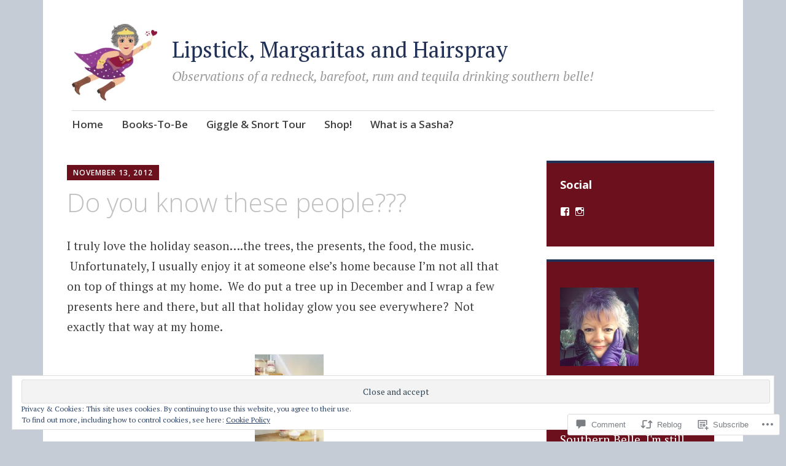

--- FILE ---
content_type: text/html; charset=UTF-8
request_url: https://lipstickmargaritasandhairspray.com/2012/11/13/do-you-know-these-people/
body_size: 33394
content:
<!DOCTYPE html>
<html lang="en">
	<head>
		<meta charset="UTF-8">
		<meta name="viewport" content="width=device-width, initial-scale=1">
		<link rel="profile" href="http://gmpg.org/xfn/11">
		<link rel="pingback" href="https://lipstickmargaritasandhairspray.com/xmlrpc.php">
	<title>Do you know these people??? &#8211; Lipstick, Margaritas and Hairspray</title>
<meta name='robots' content='max-image-preview:large' />

<!-- Async WordPress.com Remote Login -->
<script id="wpcom_remote_login_js">
var wpcom_remote_login_extra_auth = '';
function wpcom_remote_login_remove_dom_node_id( element_id ) {
	var dom_node = document.getElementById( element_id );
	if ( dom_node ) { dom_node.parentNode.removeChild( dom_node ); }
}
function wpcom_remote_login_remove_dom_node_classes( class_name ) {
	var dom_nodes = document.querySelectorAll( '.' + class_name );
	for ( var i = 0; i < dom_nodes.length; i++ ) {
		dom_nodes[ i ].parentNode.removeChild( dom_nodes[ i ] );
	}
}
function wpcom_remote_login_final_cleanup() {
	wpcom_remote_login_remove_dom_node_classes( "wpcom_remote_login_msg" );
	wpcom_remote_login_remove_dom_node_id( "wpcom_remote_login_key" );
	wpcom_remote_login_remove_dom_node_id( "wpcom_remote_login_validate" );
	wpcom_remote_login_remove_dom_node_id( "wpcom_remote_login_js" );
	wpcom_remote_login_remove_dom_node_id( "wpcom_request_access_iframe" );
	wpcom_remote_login_remove_dom_node_id( "wpcom_request_access_styles" );
}

// Watch for messages back from the remote login
window.addEventListener( "message", function( e ) {
	if ( e.origin === "https://r-login.wordpress.com" ) {
		var data = {};
		try {
			data = JSON.parse( e.data );
		} catch( e ) {
			wpcom_remote_login_final_cleanup();
			return;
		}

		if ( data.msg === 'LOGIN' ) {
			// Clean up the login check iframe
			wpcom_remote_login_remove_dom_node_id( "wpcom_remote_login_key" );

			var id_regex = new RegExp( /^[0-9]+$/ );
			var token_regex = new RegExp( /^.*|.*|.*$/ );
			if (
				token_regex.test( data.token )
				&& id_regex.test( data.wpcomid )
			) {
				// We have everything we need to ask for a login
				var script = document.createElement( "script" );
				script.setAttribute( "id", "wpcom_remote_login_validate" );
				script.src = '/remote-login.php?wpcom_remote_login=validate'
					+ '&wpcomid=' + data.wpcomid
					+ '&token=' + encodeURIComponent( data.token )
					+ '&host=' + window.location.protocol
					+ '//' + window.location.hostname
					+ '&postid=726'
					+ '&is_singular=1';
				document.body.appendChild( script );
			}

			return;
		}

		// Safari ITP, not logged in, so redirect
		if ( data.msg === 'LOGIN-REDIRECT' ) {
			window.location = 'https://wordpress.com/log-in?redirect_to=' + window.location.href;
			return;
		}

		// Safari ITP, storage access failed, remove the request
		if ( data.msg === 'LOGIN-REMOVE' ) {
			var css_zap = 'html { -webkit-transition: margin-top 1s; transition: margin-top 1s; } /* 9001 */ html { margin-top: 0 !important; } * html body { margin-top: 0 !important; } @media screen and ( max-width: 782px ) { html { margin-top: 0 !important; } * html body { margin-top: 0 !important; } }';
			var style_zap = document.createElement( 'style' );
			style_zap.type = 'text/css';
			style_zap.appendChild( document.createTextNode( css_zap ) );
			document.body.appendChild( style_zap );

			var e = document.getElementById( 'wpcom_request_access_iframe' );
			e.parentNode.removeChild( e );

			document.cookie = 'wordpress_com_login_access=denied; path=/; max-age=31536000';

			return;
		}

		// Safari ITP
		if ( data.msg === 'REQUEST_ACCESS' ) {
			console.log( 'request access: safari' );

			// Check ITP iframe enable/disable knob
			if ( wpcom_remote_login_extra_auth !== 'safari_itp_iframe' ) {
				return;
			}

			// If we are in a "private window" there is no ITP.
			var private_window = false;
			try {
				var opendb = window.openDatabase( null, null, null, null );
			} catch( e ) {
				private_window = true;
			}

			if ( private_window ) {
				console.log( 'private window' );
				return;
			}

			var iframe = document.createElement( 'iframe' );
			iframe.id = 'wpcom_request_access_iframe';
			iframe.setAttribute( 'scrolling', 'no' );
			iframe.setAttribute( 'sandbox', 'allow-storage-access-by-user-activation allow-scripts allow-same-origin allow-top-navigation-by-user-activation' );
			iframe.src = 'https://r-login.wordpress.com/remote-login.php?wpcom_remote_login=request_access&origin=' + encodeURIComponent( data.origin ) + '&wpcomid=' + encodeURIComponent( data.wpcomid );

			var css = 'html { -webkit-transition: margin-top 1s; transition: margin-top 1s; } /* 9001 */ html { margin-top: 46px !important; } * html body { margin-top: 46px !important; } @media screen and ( max-width: 660px ) { html { margin-top: 71px !important; } * html body { margin-top: 71px !important; } #wpcom_request_access_iframe { display: block; height: 71px !important; } } #wpcom_request_access_iframe { border: 0px; height: 46px; position: fixed; top: 0; left: 0; width: 100%; min-width: 100%; z-index: 99999; background: #23282d; } ';

			var style = document.createElement( 'style' );
			style.type = 'text/css';
			style.id = 'wpcom_request_access_styles';
			style.appendChild( document.createTextNode( css ) );
			document.body.appendChild( style );

			document.body.appendChild( iframe );
		}

		if ( data.msg === 'DONE' ) {
			wpcom_remote_login_final_cleanup();
		}
	}
}, false );

// Inject the remote login iframe after the page has had a chance to load
// more critical resources
window.addEventListener( "DOMContentLoaded", function( e ) {
	var iframe = document.createElement( "iframe" );
	iframe.style.display = "none";
	iframe.setAttribute( "scrolling", "no" );
	iframe.setAttribute( "id", "wpcom_remote_login_key" );
	iframe.src = "https://r-login.wordpress.com/remote-login.php"
		+ "?wpcom_remote_login=key"
		+ "&origin=aHR0cHM6Ly9saXBzdGlja21hcmdhcml0YXNhbmRoYWlyc3ByYXkuY29t"
		+ "&wpcomid=37031324"
		+ "&time=" + Math.floor( Date.now() / 1000 );
	document.body.appendChild( iframe );
}, false );
</script>
<link rel='dns-prefetch' href='//s0.wp.com' />
<link rel='dns-prefetch' href='//widgets.wp.com' />
<link rel='dns-prefetch' href='//wordpress.com' />
<link rel='dns-prefetch' href='//fonts-api.wp.com' />
<link rel="alternate" type="application/rss+xml" title="Lipstick, Margaritas and Hairspray &raquo; Feed" href="https://lipstickmargaritasandhairspray.com/feed/" />
<link rel="alternate" type="application/rss+xml" title="Lipstick, Margaritas and Hairspray &raquo; Comments Feed" href="https://lipstickmargaritasandhairspray.com/comments/feed/" />
<link rel="alternate" type="application/rss+xml" title="Lipstick, Margaritas and Hairspray &raquo; Do you know these&nbsp;people??? Comments Feed" href="https://lipstickmargaritasandhairspray.com/2012/11/13/do-you-know-these-people/feed/" />
	<script type="text/javascript">
		/* <![CDATA[ */
		function addLoadEvent(func) {
			var oldonload = window.onload;
			if (typeof window.onload != 'function') {
				window.onload = func;
			} else {
				window.onload = function () {
					oldonload();
					func();
				}
			}
		}
		/* ]]> */
	</script>
	<link crossorigin='anonymous' rel='stylesheet' id='all-css-0-1' href='/_static/??-eJx9jFEKwjAQRC9kXKqV+iOeJSRLSbPJBndD6O1tpFAQ8WfgMTMPWjGOs2JWSNUUqnPIAi34GVUA69ZyDGjINlBMhayigOhKeHYiJ/gtWFCLdXFnSMw9fKXt/MIu8aaw6Bf9U1KIeIg/1OfP9Bim2/VyH6dhXN5pUk2g&cssminify=yes' type='text/css' media='all' />
<style id='wp-emoji-styles-inline-css'>

	img.wp-smiley, img.emoji {
		display: inline !important;
		border: none !important;
		box-shadow: none !important;
		height: 1em !important;
		width: 1em !important;
		margin: 0 0.07em !important;
		vertical-align: -0.1em !important;
		background: none !important;
		padding: 0 !important;
	}
/*# sourceURL=wp-emoji-styles-inline-css */
</style>
<link crossorigin='anonymous' rel='stylesheet' id='all-css-2-1' href='/wp-content/plugins/gutenberg-core/v22.2.0/build/styles/block-library/style.css?m=1764855221i&cssminify=yes' type='text/css' media='all' />
<style id='wp-block-library-inline-css'>
.has-text-align-justify {
	text-align:justify;
}
.has-text-align-justify{text-align:justify;}

/*# sourceURL=wp-block-library-inline-css */
</style><style id='global-styles-inline-css'>
:root{--wp--preset--aspect-ratio--square: 1;--wp--preset--aspect-ratio--4-3: 4/3;--wp--preset--aspect-ratio--3-4: 3/4;--wp--preset--aspect-ratio--3-2: 3/2;--wp--preset--aspect-ratio--2-3: 2/3;--wp--preset--aspect-ratio--16-9: 16/9;--wp--preset--aspect-ratio--9-16: 9/16;--wp--preset--color--black: #000000;--wp--preset--color--cyan-bluish-gray: #abb8c3;--wp--preset--color--white: #ffffff;--wp--preset--color--pale-pink: #f78da7;--wp--preset--color--vivid-red: #cf2e2e;--wp--preset--color--luminous-vivid-orange: #ff6900;--wp--preset--color--luminous-vivid-amber: #fcb900;--wp--preset--color--light-green-cyan: #7bdcb5;--wp--preset--color--vivid-green-cyan: #00d084;--wp--preset--color--pale-cyan-blue: #8ed1fc;--wp--preset--color--vivid-cyan-blue: #0693e3;--wp--preset--color--vivid-purple: #9b51e0;--wp--preset--gradient--vivid-cyan-blue-to-vivid-purple: linear-gradient(135deg,rgb(6,147,227) 0%,rgb(155,81,224) 100%);--wp--preset--gradient--light-green-cyan-to-vivid-green-cyan: linear-gradient(135deg,rgb(122,220,180) 0%,rgb(0,208,130) 100%);--wp--preset--gradient--luminous-vivid-amber-to-luminous-vivid-orange: linear-gradient(135deg,rgb(252,185,0) 0%,rgb(255,105,0) 100%);--wp--preset--gradient--luminous-vivid-orange-to-vivid-red: linear-gradient(135deg,rgb(255,105,0) 0%,rgb(207,46,46) 100%);--wp--preset--gradient--very-light-gray-to-cyan-bluish-gray: linear-gradient(135deg,rgb(238,238,238) 0%,rgb(169,184,195) 100%);--wp--preset--gradient--cool-to-warm-spectrum: linear-gradient(135deg,rgb(74,234,220) 0%,rgb(151,120,209) 20%,rgb(207,42,186) 40%,rgb(238,44,130) 60%,rgb(251,105,98) 80%,rgb(254,248,76) 100%);--wp--preset--gradient--blush-light-purple: linear-gradient(135deg,rgb(255,206,236) 0%,rgb(152,150,240) 100%);--wp--preset--gradient--blush-bordeaux: linear-gradient(135deg,rgb(254,205,165) 0%,rgb(254,45,45) 50%,rgb(107,0,62) 100%);--wp--preset--gradient--luminous-dusk: linear-gradient(135deg,rgb(255,203,112) 0%,rgb(199,81,192) 50%,rgb(65,88,208) 100%);--wp--preset--gradient--pale-ocean: linear-gradient(135deg,rgb(255,245,203) 0%,rgb(182,227,212) 50%,rgb(51,167,181) 100%);--wp--preset--gradient--electric-grass: linear-gradient(135deg,rgb(202,248,128) 0%,rgb(113,206,126) 100%);--wp--preset--gradient--midnight: linear-gradient(135deg,rgb(2,3,129) 0%,rgb(40,116,252) 100%);--wp--preset--font-size--small: 13px;--wp--preset--font-size--medium: 20px;--wp--preset--font-size--large: 36px;--wp--preset--font-size--x-large: 42px;--wp--preset--font-family--albert-sans: 'Albert Sans', sans-serif;--wp--preset--font-family--alegreya: Alegreya, serif;--wp--preset--font-family--arvo: Arvo, serif;--wp--preset--font-family--bodoni-moda: 'Bodoni Moda', serif;--wp--preset--font-family--bricolage-grotesque: 'Bricolage Grotesque', sans-serif;--wp--preset--font-family--cabin: Cabin, sans-serif;--wp--preset--font-family--chivo: Chivo, sans-serif;--wp--preset--font-family--commissioner: Commissioner, sans-serif;--wp--preset--font-family--cormorant: Cormorant, serif;--wp--preset--font-family--courier-prime: 'Courier Prime', monospace;--wp--preset--font-family--crimson-pro: 'Crimson Pro', serif;--wp--preset--font-family--dm-mono: 'DM Mono', monospace;--wp--preset--font-family--dm-sans: 'DM Sans', sans-serif;--wp--preset--font-family--dm-serif-display: 'DM Serif Display', serif;--wp--preset--font-family--domine: Domine, serif;--wp--preset--font-family--eb-garamond: 'EB Garamond', serif;--wp--preset--font-family--epilogue: Epilogue, sans-serif;--wp--preset--font-family--fahkwang: Fahkwang, sans-serif;--wp--preset--font-family--figtree: Figtree, sans-serif;--wp--preset--font-family--fira-sans: 'Fira Sans', sans-serif;--wp--preset--font-family--fjalla-one: 'Fjalla One', sans-serif;--wp--preset--font-family--fraunces: Fraunces, serif;--wp--preset--font-family--gabarito: Gabarito, system-ui;--wp--preset--font-family--ibm-plex-mono: 'IBM Plex Mono', monospace;--wp--preset--font-family--ibm-plex-sans: 'IBM Plex Sans', sans-serif;--wp--preset--font-family--ibarra-real-nova: 'Ibarra Real Nova', serif;--wp--preset--font-family--instrument-serif: 'Instrument Serif', serif;--wp--preset--font-family--inter: Inter, sans-serif;--wp--preset--font-family--josefin-sans: 'Josefin Sans', sans-serif;--wp--preset--font-family--jost: Jost, sans-serif;--wp--preset--font-family--libre-baskerville: 'Libre Baskerville', serif;--wp--preset--font-family--libre-franklin: 'Libre Franklin', sans-serif;--wp--preset--font-family--literata: Literata, serif;--wp--preset--font-family--lora: Lora, serif;--wp--preset--font-family--merriweather: Merriweather, serif;--wp--preset--font-family--montserrat: Montserrat, sans-serif;--wp--preset--font-family--newsreader: Newsreader, serif;--wp--preset--font-family--noto-sans-mono: 'Noto Sans Mono', sans-serif;--wp--preset--font-family--nunito: Nunito, sans-serif;--wp--preset--font-family--open-sans: 'Open Sans', sans-serif;--wp--preset--font-family--overpass: Overpass, sans-serif;--wp--preset--font-family--pt-serif: 'PT Serif', serif;--wp--preset--font-family--petrona: Petrona, serif;--wp--preset--font-family--piazzolla: Piazzolla, serif;--wp--preset--font-family--playfair-display: 'Playfair Display', serif;--wp--preset--font-family--plus-jakarta-sans: 'Plus Jakarta Sans', sans-serif;--wp--preset--font-family--poppins: Poppins, sans-serif;--wp--preset--font-family--raleway: Raleway, sans-serif;--wp--preset--font-family--roboto: Roboto, sans-serif;--wp--preset--font-family--roboto-slab: 'Roboto Slab', serif;--wp--preset--font-family--rubik: Rubik, sans-serif;--wp--preset--font-family--rufina: Rufina, serif;--wp--preset--font-family--sora: Sora, sans-serif;--wp--preset--font-family--source-sans-3: 'Source Sans 3', sans-serif;--wp--preset--font-family--source-serif-4: 'Source Serif 4', serif;--wp--preset--font-family--space-mono: 'Space Mono', monospace;--wp--preset--font-family--syne: Syne, sans-serif;--wp--preset--font-family--texturina: Texturina, serif;--wp--preset--font-family--urbanist: Urbanist, sans-serif;--wp--preset--font-family--work-sans: 'Work Sans', sans-serif;--wp--preset--spacing--20: 0.44rem;--wp--preset--spacing--30: 0.67rem;--wp--preset--spacing--40: 1rem;--wp--preset--spacing--50: 1.5rem;--wp--preset--spacing--60: 2.25rem;--wp--preset--spacing--70: 3.38rem;--wp--preset--spacing--80: 5.06rem;--wp--preset--shadow--natural: 6px 6px 9px rgba(0, 0, 0, 0.2);--wp--preset--shadow--deep: 12px 12px 50px rgba(0, 0, 0, 0.4);--wp--preset--shadow--sharp: 6px 6px 0px rgba(0, 0, 0, 0.2);--wp--preset--shadow--outlined: 6px 6px 0px -3px rgb(255, 255, 255), 6px 6px rgb(0, 0, 0);--wp--preset--shadow--crisp: 6px 6px 0px rgb(0, 0, 0);}:where(.is-layout-flex){gap: 0.5em;}:where(.is-layout-grid){gap: 0.5em;}body .is-layout-flex{display: flex;}.is-layout-flex{flex-wrap: wrap;align-items: center;}.is-layout-flex > :is(*, div){margin: 0;}body .is-layout-grid{display: grid;}.is-layout-grid > :is(*, div){margin: 0;}:where(.wp-block-columns.is-layout-flex){gap: 2em;}:where(.wp-block-columns.is-layout-grid){gap: 2em;}:where(.wp-block-post-template.is-layout-flex){gap: 1.25em;}:where(.wp-block-post-template.is-layout-grid){gap: 1.25em;}.has-black-color{color: var(--wp--preset--color--black) !important;}.has-cyan-bluish-gray-color{color: var(--wp--preset--color--cyan-bluish-gray) !important;}.has-white-color{color: var(--wp--preset--color--white) !important;}.has-pale-pink-color{color: var(--wp--preset--color--pale-pink) !important;}.has-vivid-red-color{color: var(--wp--preset--color--vivid-red) !important;}.has-luminous-vivid-orange-color{color: var(--wp--preset--color--luminous-vivid-orange) !important;}.has-luminous-vivid-amber-color{color: var(--wp--preset--color--luminous-vivid-amber) !important;}.has-light-green-cyan-color{color: var(--wp--preset--color--light-green-cyan) !important;}.has-vivid-green-cyan-color{color: var(--wp--preset--color--vivid-green-cyan) !important;}.has-pale-cyan-blue-color{color: var(--wp--preset--color--pale-cyan-blue) !important;}.has-vivid-cyan-blue-color{color: var(--wp--preset--color--vivid-cyan-blue) !important;}.has-vivid-purple-color{color: var(--wp--preset--color--vivid-purple) !important;}.has-black-background-color{background-color: var(--wp--preset--color--black) !important;}.has-cyan-bluish-gray-background-color{background-color: var(--wp--preset--color--cyan-bluish-gray) !important;}.has-white-background-color{background-color: var(--wp--preset--color--white) !important;}.has-pale-pink-background-color{background-color: var(--wp--preset--color--pale-pink) !important;}.has-vivid-red-background-color{background-color: var(--wp--preset--color--vivid-red) !important;}.has-luminous-vivid-orange-background-color{background-color: var(--wp--preset--color--luminous-vivid-orange) !important;}.has-luminous-vivid-amber-background-color{background-color: var(--wp--preset--color--luminous-vivid-amber) !important;}.has-light-green-cyan-background-color{background-color: var(--wp--preset--color--light-green-cyan) !important;}.has-vivid-green-cyan-background-color{background-color: var(--wp--preset--color--vivid-green-cyan) !important;}.has-pale-cyan-blue-background-color{background-color: var(--wp--preset--color--pale-cyan-blue) !important;}.has-vivid-cyan-blue-background-color{background-color: var(--wp--preset--color--vivid-cyan-blue) !important;}.has-vivid-purple-background-color{background-color: var(--wp--preset--color--vivid-purple) !important;}.has-black-border-color{border-color: var(--wp--preset--color--black) !important;}.has-cyan-bluish-gray-border-color{border-color: var(--wp--preset--color--cyan-bluish-gray) !important;}.has-white-border-color{border-color: var(--wp--preset--color--white) !important;}.has-pale-pink-border-color{border-color: var(--wp--preset--color--pale-pink) !important;}.has-vivid-red-border-color{border-color: var(--wp--preset--color--vivid-red) !important;}.has-luminous-vivid-orange-border-color{border-color: var(--wp--preset--color--luminous-vivid-orange) !important;}.has-luminous-vivid-amber-border-color{border-color: var(--wp--preset--color--luminous-vivid-amber) !important;}.has-light-green-cyan-border-color{border-color: var(--wp--preset--color--light-green-cyan) !important;}.has-vivid-green-cyan-border-color{border-color: var(--wp--preset--color--vivid-green-cyan) !important;}.has-pale-cyan-blue-border-color{border-color: var(--wp--preset--color--pale-cyan-blue) !important;}.has-vivid-cyan-blue-border-color{border-color: var(--wp--preset--color--vivid-cyan-blue) !important;}.has-vivid-purple-border-color{border-color: var(--wp--preset--color--vivid-purple) !important;}.has-vivid-cyan-blue-to-vivid-purple-gradient-background{background: var(--wp--preset--gradient--vivid-cyan-blue-to-vivid-purple) !important;}.has-light-green-cyan-to-vivid-green-cyan-gradient-background{background: var(--wp--preset--gradient--light-green-cyan-to-vivid-green-cyan) !important;}.has-luminous-vivid-amber-to-luminous-vivid-orange-gradient-background{background: var(--wp--preset--gradient--luminous-vivid-amber-to-luminous-vivid-orange) !important;}.has-luminous-vivid-orange-to-vivid-red-gradient-background{background: var(--wp--preset--gradient--luminous-vivid-orange-to-vivid-red) !important;}.has-very-light-gray-to-cyan-bluish-gray-gradient-background{background: var(--wp--preset--gradient--very-light-gray-to-cyan-bluish-gray) !important;}.has-cool-to-warm-spectrum-gradient-background{background: var(--wp--preset--gradient--cool-to-warm-spectrum) !important;}.has-blush-light-purple-gradient-background{background: var(--wp--preset--gradient--blush-light-purple) !important;}.has-blush-bordeaux-gradient-background{background: var(--wp--preset--gradient--blush-bordeaux) !important;}.has-luminous-dusk-gradient-background{background: var(--wp--preset--gradient--luminous-dusk) !important;}.has-pale-ocean-gradient-background{background: var(--wp--preset--gradient--pale-ocean) !important;}.has-electric-grass-gradient-background{background: var(--wp--preset--gradient--electric-grass) !important;}.has-midnight-gradient-background{background: var(--wp--preset--gradient--midnight) !important;}.has-small-font-size{font-size: var(--wp--preset--font-size--small) !important;}.has-medium-font-size{font-size: var(--wp--preset--font-size--medium) !important;}.has-large-font-size{font-size: var(--wp--preset--font-size--large) !important;}.has-x-large-font-size{font-size: var(--wp--preset--font-size--x-large) !important;}.has-albert-sans-font-family{font-family: var(--wp--preset--font-family--albert-sans) !important;}.has-alegreya-font-family{font-family: var(--wp--preset--font-family--alegreya) !important;}.has-arvo-font-family{font-family: var(--wp--preset--font-family--arvo) !important;}.has-bodoni-moda-font-family{font-family: var(--wp--preset--font-family--bodoni-moda) !important;}.has-bricolage-grotesque-font-family{font-family: var(--wp--preset--font-family--bricolage-grotesque) !important;}.has-cabin-font-family{font-family: var(--wp--preset--font-family--cabin) !important;}.has-chivo-font-family{font-family: var(--wp--preset--font-family--chivo) !important;}.has-commissioner-font-family{font-family: var(--wp--preset--font-family--commissioner) !important;}.has-cormorant-font-family{font-family: var(--wp--preset--font-family--cormorant) !important;}.has-courier-prime-font-family{font-family: var(--wp--preset--font-family--courier-prime) !important;}.has-crimson-pro-font-family{font-family: var(--wp--preset--font-family--crimson-pro) !important;}.has-dm-mono-font-family{font-family: var(--wp--preset--font-family--dm-mono) !important;}.has-dm-sans-font-family{font-family: var(--wp--preset--font-family--dm-sans) !important;}.has-dm-serif-display-font-family{font-family: var(--wp--preset--font-family--dm-serif-display) !important;}.has-domine-font-family{font-family: var(--wp--preset--font-family--domine) !important;}.has-eb-garamond-font-family{font-family: var(--wp--preset--font-family--eb-garamond) !important;}.has-epilogue-font-family{font-family: var(--wp--preset--font-family--epilogue) !important;}.has-fahkwang-font-family{font-family: var(--wp--preset--font-family--fahkwang) !important;}.has-figtree-font-family{font-family: var(--wp--preset--font-family--figtree) !important;}.has-fira-sans-font-family{font-family: var(--wp--preset--font-family--fira-sans) !important;}.has-fjalla-one-font-family{font-family: var(--wp--preset--font-family--fjalla-one) !important;}.has-fraunces-font-family{font-family: var(--wp--preset--font-family--fraunces) !important;}.has-gabarito-font-family{font-family: var(--wp--preset--font-family--gabarito) !important;}.has-ibm-plex-mono-font-family{font-family: var(--wp--preset--font-family--ibm-plex-mono) !important;}.has-ibm-plex-sans-font-family{font-family: var(--wp--preset--font-family--ibm-plex-sans) !important;}.has-ibarra-real-nova-font-family{font-family: var(--wp--preset--font-family--ibarra-real-nova) !important;}.has-instrument-serif-font-family{font-family: var(--wp--preset--font-family--instrument-serif) !important;}.has-inter-font-family{font-family: var(--wp--preset--font-family--inter) !important;}.has-josefin-sans-font-family{font-family: var(--wp--preset--font-family--josefin-sans) !important;}.has-jost-font-family{font-family: var(--wp--preset--font-family--jost) !important;}.has-libre-baskerville-font-family{font-family: var(--wp--preset--font-family--libre-baskerville) !important;}.has-libre-franklin-font-family{font-family: var(--wp--preset--font-family--libre-franklin) !important;}.has-literata-font-family{font-family: var(--wp--preset--font-family--literata) !important;}.has-lora-font-family{font-family: var(--wp--preset--font-family--lora) !important;}.has-merriweather-font-family{font-family: var(--wp--preset--font-family--merriweather) !important;}.has-montserrat-font-family{font-family: var(--wp--preset--font-family--montserrat) !important;}.has-newsreader-font-family{font-family: var(--wp--preset--font-family--newsreader) !important;}.has-noto-sans-mono-font-family{font-family: var(--wp--preset--font-family--noto-sans-mono) !important;}.has-nunito-font-family{font-family: var(--wp--preset--font-family--nunito) !important;}.has-open-sans-font-family{font-family: var(--wp--preset--font-family--open-sans) !important;}.has-overpass-font-family{font-family: var(--wp--preset--font-family--overpass) !important;}.has-pt-serif-font-family{font-family: var(--wp--preset--font-family--pt-serif) !important;}.has-petrona-font-family{font-family: var(--wp--preset--font-family--petrona) !important;}.has-piazzolla-font-family{font-family: var(--wp--preset--font-family--piazzolla) !important;}.has-playfair-display-font-family{font-family: var(--wp--preset--font-family--playfair-display) !important;}.has-plus-jakarta-sans-font-family{font-family: var(--wp--preset--font-family--plus-jakarta-sans) !important;}.has-poppins-font-family{font-family: var(--wp--preset--font-family--poppins) !important;}.has-raleway-font-family{font-family: var(--wp--preset--font-family--raleway) !important;}.has-roboto-font-family{font-family: var(--wp--preset--font-family--roboto) !important;}.has-roboto-slab-font-family{font-family: var(--wp--preset--font-family--roboto-slab) !important;}.has-rubik-font-family{font-family: var(--wp--preset--font-family--rubik) !important;}.has-rufina-font-family{font-family: var(--wp--preset--font-family--rufina) !important;}.has-sora-font-family{font-family: var(--wp--preset--font-family--sora) !important;}.has-source-sans-3-font-family{font-family: var(--wp--preset--font-family--source-sans-3) !important;}.has-source-serif-4-font-family{font-family: var(--wp--preset--font-family--source-serif-4) !important;}.has-space-mono-font-family{font-family: var(--wp--preset--font-family--space-mono) !important;}.has-syne-font-family{font-family: var(--wp--preset--font-family--syne) !important;}.has-texturina-font-family{font-family: var(--wp--preset--font-family--texturina) !important;}.has-urbanist-font-family{font-family: var(--wp--preset--font-family--urbanist) !important;}.has-work-sans-font-family{font-family: var(--wp--preset--font-family--work-sans) !important;}
/*# sourceURL=global-styles-inline-css */
</style>

<style id='classic-theme-styles-inline-css'>
/*! This file is auto-generated */
.wp-block-button__link{color:#fff;background-color:#32373c;border-radius:9999px;box-shadow:none;text-decoration:none;padding:calc(.667em + 2px) calc(1.333em + 2px);font-size:1.125em}.wp-block-file__button{background:#32373c;color:#fff;text-decoration:none}
/*# sourceURL=/wp-includes/css/classic-themes.min.css */
</style>
<link crossorigin='anonymous' rel='stylesheet' id='all-css-4-1' href='/_static/??-eJx9jkEOwjAMBD9EcMqBckE8BSWpBSl1EsVO+/26qrgA4mLJuzv2wlJMyEkwCVAzZWqPmBhCrqg6FSegCcIhOpyQNHYMzAf4jS1FGeN9qchsdFJsZOSpIP/jRpTiwsuotJ/YDaCc09u8z5iGXME1yeREYvjCgGsA3+I0wIzV62sVt878uW9lbnTt+rO1p76zl3EFmp5j4Q==&cssminify=yes' type='text/css' media='all' />
<link rel='stylesheet' id='verbum-gutenberg-css-css' href='https://widgets.wp.com/verbum-block-editor/block-editor.css?ver=1738686361' media='all' />
<link crossorigin='anonymous' rel='stylesheet' id='all-css-6-1' href='/_static/??-eJxtjV0OgjAQhC9k3aAQfDEexWCzgUL3J3Qb4u2tgRiivs18szsDizovbMgGlJ3G3AdO4IWoIBfDhMWlL3Is5AABWCyU7/QRa7DrtAGpNGh+QKeSbBYdEJI9I/7c7vZHNO38tHkgEYZ7YA89Ms7r5l/5Lr3RtWqb8+lSt1U9vgAjWlSe&cssminify=yes' type='text/css' media='all' />
<link rel='stylesheet' id='apostrophe-fonts-css' href='https://fonts-api.wp.com/css?family=PT+Serif%3A400%2C400italic%2C700%2C700italic%7COpen+Sans%3A300%2C300italic%2C400%2C400italic%2C600%2C600italic%2C700%2C700italic%2C800%2C800italic&#038;subset=latin%2Clatin-ext%2Ccyrillic' media='all' />
<style id='jetpack_facebook_likebox-inline-css'>
.widget_facebook_likebox {
	overflow: hidden;
}

/*# sourceURL=/wp-content/mu-plugins/jetpack-plugin/moon/modules/widgets/facebook-likebox/style.css */
</style>
<link crossorigin='anonymous' rel='stylesheet' id='all-css-10-1' href='/_static/??-eJzTLy/QTc7PK0nNK9HPLdUtyClNz8wr1i9KTcrJTwcy0/WTi5G5ekCujj52Temp+bo5+cmJJZn5eSgc3bScxMwikFb7XFtDE1NLExMLc0OTLACohS2q&cssminify=yes' type='text/css' media='all' />
<link crossorigin='anonymous' rel='stylesheet' id='print-css-11-1' href='/wp-content/mu-plugins/global-print/global-print.css?m=1465851035i&cssminify=yes' type='text/css' media='print' />
<style id='jetpack-global-styles-frontend-style-inline-css'>
:root { --font-headings: unset; --font-base: unset; --font-headings-default: -apple-system,BlinkMacSystemFont,"Segoe UI",Roboto,Oxygen-Sans,Ubuntu,Cantarell,"Helvetica Neue",sans-serif; --font-base-default: -apple-system,BlinkMacSystemFont,"Segoe UI",Roboto,Oxygen-Sans,Ubuntu,Cantarell,"Helvetica Neue",sans-serif;}
/*# sourceURL=jetpack-global-styles-frontend-style-inline-css */
</style>
<link crossorigin='anonymous' rel='stylesheet' id='all-css-14-1' href='/_static/??-eJyNjcEKwjAQRH/IuFRT6kX8FNkmS5K6yQY3Qfx7bfEiXrwM82B4A49qnJRGpUHupnIPqSgs1Cq624chi6zhO5OCRryTR++fW00l7J3qDv43XVNxoOISsmEJol/wY2uR8vs3WggsM/I6uOTzMI3Hw8lOg11eUT1JKA==&cssminify=yes' type='text/css' media='all' />
<script type="text/javascript" id="jetpack_related-posts-js-extra">
/* <![CDATA[ */
var related_posts_js_options = {"post_heading":"h4"};
//# sourceURL=jetpack_related-posts-js-extra
/* ]]> */
</script>
<script type="text/javascript" id="wpcom-actionbar-placeholder-js-extra">
/* <![CDATA[ */
var actionbardata = {"siteID":"37031324","postID":"726","siteURL":"https://lipstickmargaritasandhairspray.com","xhrURL":"https://lipstickmargaritasandhairspray.com/wp-admin/admin-ajax.php","nonce":"538b1bcb63","isLoggedIn":"","statusMessage":"","subsEmailDefault":"instantly","proxyScriptUrl":"https://s0.wp.com/wp-content/js/wpcom-proxy-request.js?m=1513050504i&amp;ver=20211021","shortlink":"https://wp.me/p2vnxq-bI","i18n":{"followedText":"New posts from this site will now appear in your \u003Ca href=\"https://wordpress.com/reader\"\u003EReader\u003C/a\u003E","foldBar":"Collapse this bar","unfoldBar":"Expand this bar","shortLinkCopied":"Shortlink copied to clipboard."}};
//# sourceURL=wpcom-actionbar-placeholder-js-extra
/* ]]> */
</script>
<script type="text/javascript" id="jetpack-mu-wpcom-settings-js-before">
/* <![CDATA[ */
var JETPACK_MU_WPCOM_SETTINGS = {"assetsUrl":"https://s0.wp.com/wp-content/mu-plugins/jetpack-mu-wpcom-plugin/moon/jetpack_vendor/automattic/jetpack-mu-wpcom/src/build/"};
//# sourceURL=jetpack-mu-wpcom-settings-js-before
/* ]]> */
</script>
<script crossorigin='anonymous' type='text/javascript'  src='/_static/??-eJx1j10KwjAQhC/kdmuh+iQeRdIkhMRkN+bH2tvbYpUK+jQMM3zD4BhBMhVNBUOF6KuxlNHpEoW8rh4DM+HFksShWq8waS+KVhA5l/ztmmCpcXmHG7CbO75ATPyY3tkM81XpvITuVnWaVtkC/pYgWJPm0V9rg2fzOTJyUkJlkF7k/ALJEPHeLQLEBEbFNCPO4bQ/9n3bHrqud0+pPGch'></script>
<script type="text/javascript" id="rlt-proxy-js-after">
/* <![CDATA[ */
	rltInitialize( {"token":null,"iframeOrigins":["https:\/\/widgets.wp.com"]} );
//# sourceURL=rlt-proxy-js-after
/* ]]> */
</script>
<link rel="EditURI" type="application/rsd+xml" title="RSD" href="https://lipstickmargaritasandhairspray.wordpress.com/xmlrpc.php?rsd" />
<meta name="generator" content="WordPress.com" />
<link rel="canonical" href="https://lipstickmargaritasandhairspray.com/2012/11/13/do-you-know-these-people/" />
<link rel='shortlink' href='https://wp.me/p2vnxq-bI' />
<link rel="alternate" type="application/json+oembed" href="https://public-api.wordpress.com/oembed/?format=json&amp;url=https%3A%2F%2Flipstickmargaritasandhairspray.com%2F2012%2F11%2F13%2Fdo-you-know-these-people%2F&amp;for=wpcom-auto-discovery" /><link rel="alternate" type="application/xml+oembed" href="https://public-api.wordpress.com/oembed/?format=xml&amp;url=https%3A%2F%2Flipstickmargaritasandhairspray.com%2F2012%2F11%2F13%2Fdo-you-know-these-people%2F&amp;for=wpcom-auto-discovery" />
<!-- Jetpack Open Graph Tags -->
<meta property="og:type" content="article" />
<meta property="og:title" content="Do you know these people???" />
<meta property="og:url" content="https://lipstickmargaritasandhairspray.com/2012/11/13/do-you-know-these-people/" />
<meta property="og:description" content="I truly love the holiday season&#8230;.the trees, the presents, the food, the music.  Unfortunately, I usually enjoy it at someone else&#8217;s home because I&#8217;m not all that on top of things …" />
<meta property="article:published_time" content="2012-11-13T14:03:51+00:00" />
<meta property="article:modified_time" content="2012-11-13T14:03:51+00:00" />
<meta property="og:site_name" content="Lipstick, Margaritas and Hairspray" />
<meta property="og:image" content="https://lipstickmargaritasandhairspray.com/wp-content/uploads/2012/11/images-2.jpeg?w=112" />
<meta property="og:image:width" content="112" />
<meta property="og:image:height" content="150" />
<meta property="og:image:alt" content="" />
<meta property="og:locale" content="en_US" />
<meta property="article:publisher" content="https://www.facebook.com/WordPresscom" />
<meta name="twitter:creator" content="@sasha_at_lmh" />
<meta name="twitter:site" content="@sasha_at_lmh" />
<meta name="twitter:text:title" content="Do you know these&nbsp;people???" />
<meta name="twitter:image" content="https://lipstickmargaritasandhairspray.com/wp-content/uploads/2012/11/images-2.jpeg?w=144" />
<meta name="twitter:card" content="summary" />

<!-- End Jetpack Open Graph Tags -->
<link rel="shortcut icon" type="image/x-icon" href="https://secure.gravatar.com/blavatar/df87362ef1a13d07187649921a374e89e90f7bbf0d6e99b9adc7dcea5c373885?s=32" sizes="16x16" />
<link rel="icon" type="image/x-icon" href="https://secure.gravatar.com/blavatar/df87362ef1a13d07187649921a374e89e90f7bbf0d6e99b9adc7dcea5c373885?s=32" sizes="16x16" />
<link rel="apple-touch-icon" href="https://secure.gravatar.com/blavatar/df87362ef1a13d07187649921a374e89e90f7bbf0d6e99b9adc7dcea5c373885?s=114" />
<link rel='openid.server' href='https://lipstickmargaritasandhairspray.com/?openidserver=1' />
<link rel='openid.delegate' href='https://lipstickmargaritasandhairspray.com/' />
<link rel="search" type="application/opensearchdescription+xml" href="https://lipstickmargaritasandhairspray.com/osd.xml" title="Lipstick, Margaritas and Hairspray" />
<link rel="search" type="application/opensearchdescription+xml" href="https://s1.wp.com/opensearch.xml" title="WordPress.com" />
<meta name="theme-color" content="#c5ccd6" />
<style type="text/css">.recentcomments a{display:inline !important;padding:0 !important;margin:0 !important;}</style>		<style type="text/css">
			.recentcomments a {
				display: inline !important;
				padding: 0 !important;
				margin: 0 !important;
			}

			table.recentcommentsavatartop img.avatar, table.recentcommentsavatarend img.avatar {
				border: 0px;
				margin: 0;
			}

			table.recentcommentsavatartop a, table.recentcommentsavatarend a {
				border: 0px !important;
				background-color: transparent !important;
			}

			td.recentcommentsavatarend, td.recentcommentsavatartop {
				padding: 0px 0px 1px 0px;
				margin: 0px;
			}

			td.recentcommentstextend {
				border: none !important;
				padding: 0px 0px 2px 10px;
			}

			.rtl td.recentcommentstextend {
				padding: 0px 10px 2px 0px;
			}

			td.recentcommentstexttop {
				border: none;
				padding: 0px 0px 0px 10px;
			}

			.rtl td.recentcommentstexttop {
				padding: 0px 10px 0px 0px;
			}
		</style>
		<meta name="description" content="I truly love the holiday season....the trees, the presents, the food, the music.  Unfortunately, I usually enjoy it at someone else&#039;s home because I&#039;m not all that on top of things at my home.  We do put a tree up in December and I wrap a few presents here and there, but all that holiday&hellip;" />
		<style type="text/css" id="apostrophe-header-css">
				</style>
		<style type="text/css" id="custom-background-css">
body.custom-background { background-color: #c5ccd6; }
</style>
			<script type="text/javascript">

			window.doNotSellCallback = function() {

				var linkElements = [
					'a[href="https://wordpress.com/?ref=footer_blog"]',
					'a[href="https://wordpress.com/?ref=footer_website"]',
					'a[href="https://wordpress.com/?ref=vertical_footer"]',
					'a[href^="https://wordpress.com/?ref=footer_segment_"]',
				].join(',');

				var dnsLink = document.createElement( 'a' );
				dnsLink.href = 'https://wordpress.com/advertising-program-optout/';
				dnsLink.classList.add( 'do-not-sell-link' );
				dnsLink.rel = 'nofollow';
				dnsLink.style.marginLeft = '0.5em';
				dnsLink.textContent = 'Do Not Sell or Share My Personal Information';

				var creditLinks = document.querySelectorAll( linkElements );

				if ( 0 === creditLinks.length ) {
					return false;
				}

				Array.prototype.forEach.call( creditLinks, function( el ) {
					el.insertAdjacentElement( 'afterend', dnsLink );
				});

				return true;
			};

		</script>
		<style type="text/css" id="custom-colors-css">.entry-meta a, .edit-link a, .comment-reply-link a, .entry-footer a[rel="tag"] a,
			.entry-footer a[rel="category tag"] a, #infinite-handle span a,
			.widget-area .sidebar-primary aside .widgettitle,
			.widget-area .sidebar-primary aside .widget-title,
			.widget-area .sidebar-primary aside .widget-title label,
			.widget-area .sidebar-primary aside,
			.widget-area .sidebar-primary aside a { color: #FFFFFF;}
.widget-area .sidebar-primary aside.widget_goodreads a { color: #6D6D6D;}
body { background-color: #c5ccd6;}
.infinite-container { background-color: #c5ccd6;}
a, .main-navigation a:hover, .apostrophe-social li:hover a::before, .archive .entry-title a, .blog .entry-title a, .search .entry-title a,
		 .site-title a:hover { color: #6B101C;}
.widget-area .sidebar-primary aside { background-color: #6B101C;}
.entry-meta, .edit-link, .comment-reply-link, .entry-footer a[rel="tag"], #infinite-handle span { background-color: #6B101C;}
button,
		  input[type="button"],
		  input[type="reset"],
		  input[type="submit"] { color: #6B101C;}
button,
		  input[type="button"],
		  input[type="reset"],
		  input[type="submit"],
		  .button-primary,
		  .button,
		  .button-secondary,
		  .apostrophe-navigation .current_page_item a,
		  .apostrophe-navigation .current-menu-item a,
		  .apostrophe-navigation .current-post-ancestor a,
		  .apostrophe-navigation .current-menu-ancestor a,
		  .apostrophe-navigation .current-menu-parent a,
		  .apostrophe-navigation .current-post-parent a { border-color: #6b101c;}
input[type="text"]:focus,
		  input[type="email"]:focus,
		  input[type="url"]:focus,
		  input[type="password"]:focus,
		  input[type="search"]:focus,
		  textarea:focus { color: #6b101c;}
input[type="text"]:focus,
		  input[type="email"]:focus,
		  input[type="url"]:focus,
		  input[type="password"]:focus,
		  input[type="search"]:focus,
		  textarea:focus { border-color: #6b101c;}
.sidebar-primary button,
		  .sidebar-primary input[type="button"],
		  .sidebar-primary input[type="reset"],
		  .sidebar-primary input[type="submit"] { color: #F7DDE2;}
.sidebar-primary button:hover,
		  .sidebar-primary input[type="button"]:hover,
		  .sidebar-primary input[type="reset"]:hover,
		  .sidebar-primary input[type="submit"]:hover { border-color: #EE808F;}
.sidebar-primary button:hover,
		  .sidebar-primary input[type="button"]:hover,
		  .sidebar-primary input[type="reset"]:hover,
		  .sidebar-primary input[type="submit"]:hover { background-color: #6b101c;}
.sidebar-secondary a { color: #6B101C;}
.sidebar-secondary button,
		  .sidebar-secondary input[type="button"],
		  .sidebar-secondary input[type="reset"],
		  .sidebar-secondary input[type="submit"] { color: #6B101C;}
.sidebar-secondary button:hover,
		  .sidebar-secondary input[type="button"]:hover,
		  .sidebar-secondary input[type="reset"]:hover,
		  .sidebar-secondary input[type="submit"]:hover { border-color: #6B101C;}
.sidebar-tertiary button,
		  .sidebar-tertiary input[type="button"],
		  .sidebar-tertiary input[type="reset"],
		  .sidebar-tertiary input[type="submit"] { color: #6B101C;}
.sidebar-tertiary button:hover,
		  .sidebar-tertiary input[type="button"]:hover,
		  .sidebar-tertiary input[type="reset"]:hover,
		  .sidebar-tertiary input[type="submit"]:hover,
		  .site-footer button:hover,
		  .site-footer input[type="button"]:hover,
		  .site-footer input[type="reset"]:hover,
		  .site-footer input[type="submit"]:hover { border-color: #6B101C;}
.sidebar-secondary button:hover,
		  .sidebar-secondary input[type="button"]:hover,
		  .sidebar-secondary input[type="reset"]:hover,
		  .sidebar-secondary input[type="submit"]:hover,
		  .sidebar-tertiary button:hover,
		  .sidebar-tertiary input[type="button"]:hover,
		  .sidebar-tertiary input[type="reset"]:hover,
		  .sidebar-tertiary input[type="submit"]:hover,
		  .site-footer button:hover,
		  .site-footer input[type="button"]:hover,
		  .site-footer input[type="reset"]:hover,
		  .site-footer input[type="submit"]:hover { background-color: #6b101c;}
.sidebar-secondary button:hover,
		  .sidebar-secondary input[type="button"]:hover,
		  .sidebar-secondary input[type="reset"]:hover,
		  .sidebar-secondary input[type="submit"]:hover,
		  .sidebar-tertiary button:hover,
		  .sidebar-tertiary input[type="button"]:hover,
		  .sidebar-tertiary input[type="reset"]:hover,
		  .sidebar-tertiary input[type="submit"]:hover,
		  .site-footer button:hover,
		  .site-footer input[type="button"]:hover,
		  .site-footer input[type="reset"]:hover,
		  .site-footer input[type="submit"]:hover { background-color: rgba( 107, 16, 28, 0.25 );}
.widget-area .sidebar-primary aside { border-color: #213055;}
a:hover, a:focus, a:active { color: #213055;}
a:hover, a:focus, a:active, .site-title a { color: #213055;}
.entry-footer a[rel="category tag"] { background-color: #213055;}
</style>
<script type="text/javascript">
	window.google_analytics_uacct = "UA-52447-2";
</script>

<script type="text/javascript">
	var _gaq = _gaq || [];
	_gaq.push(['_setAccount', 'UA-52447-2']);
	_gaq.push(['_gat._anonymizeIp']);
	_gaq.push(['_setDomainName', 'none']);
	_gaq.push(['_setAllowLinker', true]);
	_gaq.push(['_initData']);
	_gaq.push(['_trackPageview']);

	(function() {
		var ga = document.createElement('script'); ga.type = 'text/javascript'; ga.async = true;
		ga.src = ('https:' == document.location.protocol ? 'https://ssl' : 'http://www') + '.google-analytics.com/ga.js';
		(document.getElementsByTagName('head')[0] || document.getElementsByTagName('body')[0]).appendChild(ga);
	})();
</script>
	<link crossorigin='anonymous' rel='stylesheet' id='all-css-0-3' href='/_static/??-eJylj9sKwjAQRH/IdKlFiw/ip0i6Wcq2uZFNKP698e6jl7eZYTjMwBIVBp/JZ3BFRVtG9gIT5ahxvntwIXg4skcYbMBZQBaOlBoUWcHnBBdMsSSAOoUiZJ+lR/ArcGEzUq6zArK2ypFhrbhCapRPlr7l3q4WtgakDIKJY+Yr7d01jv2/i2sv6zFp91IX5MHt237T7fpt166nM+4An/4=&cssminify=yes' type='text/css' media='all' />
</head>

	<body class="wp-singular post-template-default single single-post postid-726 single-format-standard custom-background wp-custom-logo wp-theme-pubapostrophe customizer-styles-applied jetpack-reblog-enabled has-site-logo">
		<div id="page" class="hfeed site">

			<header id="masthead" class="site-header" role="banner">
				<div class="site-branding">
					<a href="https://lipstickmargaritasandhairspray.com/" class="site-logo-link" rel="home" itemprop="url"><img width="334" height="300" src="https://lipstickmargaritasandhairspray.com/wp-content/uploads/2016/09/flying-sasha.jpg?w=334" class="site-logo attachment-apostrophe-logo" alt="" decoding="async" data-size="apostrophe-logo" itemprop="logo" srcset="https://lipstickmargaritasandhairspray.com/wp-content/uploads/2016/09/flying-sasha.jpg?w=334 334w, https://lipstickmargaritasandhairspray.com/wp-content/uploads/2016/09/flying-sasha.jpg?w=668 668w, https://lipstickmargaritasandhairspray.com/wp-content/uploads/2016/09/flying-sasha.jpg?w=150 150w, https://lipstickmargaritasandhairspray.com/wp-content/uploads/2016/09/flying-sasha.jpg?w=300 300w" sizes="(max-width: 334px) 100vw, 334px" data-attachment-id="2773" data-permalink="https://lipstickmargaritasandhairspray.com/flying-sasha/" data-orig-file="https://lipstickmargaritasandhairspray.com/wp-content/uploads/2016/09/flying-sasha.jpg" data-orig-size="2048,1841" data-comments-opened="1" data-image-meta="{&quot;aperture&quot;:&quot;0&quot;,&quot;credit&quot;:&quot;&quot;,&quot;camera&quot;:&quot;&quot;,&quot;caption&quot;:&quot;&quot;,&quot;created_timestamp&quot;:&quot;0&quot;,&quot;copyright&quot;:&quot;&quot;,&quot;focal_length&quot;:&quot;0&quot;,&quot;iso&quot;:&quot;0&quot;,&quot;shutter_speed&quot;:&quot;0&quot;,&quot;title&quot;:&quot;&quot;,&quot;orientation&quot;:&quot;0&quot;}" data-image-title="flying-sasha" data-image-description="" data-image-caption="" data-medium-file="https://lipstickmargaritasandhairspray.com/wp-content/uploads/2016/09/flying-sasha.jpg?w=300" data-large-file="https://lipstickmargaritasandhairspray.com/wp-content/uploads/2016/09/flying-sasha.jpg?w=723" /></a>					<h1 class="site-title"><a href="https://lipstickmargaritasandhairspray.com/" rel="home">Lipstick, Margaritas and Hairspray</a></h1>
					<h2 class="site-description">Observations of a redneck, barefoot, rum and tequila drinking southern belle!</h2>
				</div>

				<nav id="site-navigation" class="main-navigation" role="navigation">
					<a class="menu-toggle">Menu</a>
					<a class="skip-link screen-reader-text" href="#content">Skip to content</a>

					<div class="apostrophe-navigation"><ul>
<li ><a href="https://lipstickmargaritasandhairspray.com/">Home</a></li><li class="page_item page-item-2335 page_item_has_children"><a href="https://lipstickmargaritasandhairspray.com/books-to-be/">Books-To-Be</a>
<ul class='children'>
	<li class="page_item page-item-2337"><a href="https://lipstickmargaritasandhairspray.com/books-to-be/savannah-oakes-sullivan/">Savannah Oakes Sullivan</a></li>
</ul>
</li>
<li class="page_item page-item-2192 page_item_has_children"><a href="https://lipstickmargaritasandhairspray.com/giggle-snort-tour/">Giggle &amp; Snort&nbsp;Tour</a>
<ul class='children'>
	<li class="page_item page-item-2263"><a href="https://lipstickmargaritasandhairspray.com/giggle-snort-tour/hotel-information/">Hotel Information</a></li>
	<li class="page_item page-item-2316"><a href="https://lipstickmargaritasandhairspray.com/giggle-snort-tour/tickets/">Tickets!</a></li>
	<li class="page_item page-item-2268"><a href="https://lipstickmargaritasandhairspray.com/giggle-snort-tour/wanna-ride/">Wanna Ride?</a></li>
</ul>
</li>
<li class="page_item page-item-1111"><a href="https://lipstickmargaritasandhairspray.com/shop/">Shop!</a></li>
<li class="page_item page-item-2"><a href="https://lipstickmargaritasandhairspray.com/about/">What is a&nbsp;Sasha?</a></li>
</ul></div>

					
				</nav><!-- #site-navigation -->
			</header><!-- #masthead -->

			<div id="content" class="site-content">

	<section id="primary" class="content-area">
		<main id="main" class="site-main" role="main">

		
			<article id="post-726">

	<div class="entry-meta"><a class="entry-date published" href="https://lipstickmargaritasandhairspray.com/2012/11/13/do-you-know-these-people/">November 13, 2012</a><time class="updated" datetime="2012-11-13T09:03:51-05:00">November 13, 2012</time><span class="byline vcard"><a class="url fn n" href="https://lipstickmargaritasandhairspray.com/author/lipstickmargaritasandhairspray/">Sasha</a></span></div>
		<h1 class="entry-title">
			Do you know these&nbsp;people???</h1>

	<div class="entry-content">
		<p>I truly love the holiday season&#8230;.the trees, the presents, the food, the music.  Unfortunately, I usually enjoy it at someone else&#8217;s home because I&#8217;m not all that on top of things at my home.  We do put a tree up in December and I wrap a few presents here and there, but all that holiday glow you see everywhere?  Not exactly that way at my home.</p>
<figure data-shortcode="caption" id="attachment_728" aria-describedby="caption-attachment-728" style="width: 122px" class="wp-caption aligncenter"><a href="https://lipstickmargaritasandhairspray.com/wp-content/uploads/2012/11/images-2.jpeg"><img data-attachment-id="728" data-permalink="https://lipstickmargaritasandhairspray.com/2012/11/13/do-you-know-these-people/images-2-3/" data-orig-file="https://lipstickmargaritasandhairspray.com/wp-content/uploads/2012/11/images-2.jpeg" data-orig-size="194,259" data-comments-opened="1" data-image-meta="{&quot;aperture&quot;:&quot;0&quot;,&quot;credit&quot;:&quot;&quot;,&quot;camera&quot;:&quot;&quot;,&quot;caption&quot;:&quot;&quot;,&quot;created_timestamp&quot;:&quot;0&quot;,&quot;copyright&quot;:&quot;&quot;,&quot;focal_length&quot;:&quot;0&quot;,&quot;iso&quot;:&quot;0&quot;,&quot;shutter_speed&quot;:&quot;0&quot;,&quot;title&quot;:&quot;&quot;}" data-image-title="images-2" data-image-description="" data-image-caption="&lt;p&gt;Well, I certainly can&amp;#8217;t see ANYTHING that could go wrong here&amp;#8230;..&lt;/p&gt;
" data-medium-file="https://lipstickmargaritasandhairspray.com/wp-content/uploads/2012/11/images-2.jpeg?w=194" data-large-file="https://lipstickmargaritasandhairspray.com/wp-content/uploads/2012/11/images-2.jpeg?w=194" class="size-thumbnail wp-image-728" title="images-2" alt="" src="https://lipstickmargaritasandhairspray.com/wp-content/uploads/2012/11/images-2.jpeg?w=112&#038;h=150" height="150" width="112" srcset="https://lipstickmargaritasandhairspray.com/wp-content/uploads/2012/11/images-2.jpeg?w=112 112w, https://lipstickmargaritasandhairspray.com/wp-content/uploads/2012/11/images-2.jpeg 194w" sizes="(max-width: 112px) 100vw, 112px" /></a><figcaption id="caption-attachment-728" class="wp-caption-text">Well, I certainly can&#8217;t see ANYTHING that could go wrong here&#8230;..</figcaption></figure>
<p>So when I see commercials on TV that show holiday homes where everyone is happy, beautiful, perfect and loving&#8230;.well, I sorta call&#8230;BULLSHIT.</p>
<p>There&#8217;s a particular commercial on right now for a local department store (think Macy&#8217;s Lite). They show people coming to a house that is decorated perfectly for Christmas and all the guests are wearing their holiday finery.  WAIT!  They&#8217;re actually wearing clothes that you might see in Hollywood or New York at a film screening or the fanciest of events.  And the house is full to the brim with holiday &#8216;stuff&#8217;&#8230;..and OF COURSE, it&#8217;s snowing outside and there&#8217;s beautiful picture-worthy scenes right outside the door.</p>
<p>The table is set with tasty looking food, none of which has been taste tested at all, and the glasses of sparkling cider await all who enter.</p>
<p>Wait just a damn minute&#8230;.I have a few questions for the commercial makers who obviously haven&#8217;t seen real people this decade:</p>
<p>1.  Where&#8217;s all the junk that&#8217;s usually in the living room?  You know ~ newspapers, glasses, toys, shoes?</p>
<p>2.  Do you normally wear clothes this nice to your neighbors or friends home for the holidays?  I mean, sequins, bows and ties?  Really?  Wow!  You definitely have a different idea of &#8216;dressing up&#8217; than I do.</p>
<p>3.  The last time you had people over for dinner, did you cater the entire meal or did someone you know actually make the food?  And when that food was displayed, was there not one finger dip, one stray cookie out-of-place, one slightly lower-on-one-side cake, one casserole that had a little too much heat or one set of mismatched silver?  Yeah, thought so.  At my house, the food is delicious, but I&#8217;m no professional so it doesn&#8217;t look quite like that.  There&#8217;s crumbs on the side of the plate, the appetizers are a little off-center of the serving dish and often there&#8217;s an open bottle of beer in the dining room.</p>
<p>4.  Did Martha Stewart stop by to decorate?  And where are all the homemade ornaments for the tree?  And why are there no presents under the tree with ripped paper and twine to hold them together.</p>
<p>5.  Why are the children in these commercials so happy and nice to each other?  Do you have children?  Have you ever seen a child?  Dress my child up in sequins, fluffy hair bows and give them a present to hand to someone else and you have a mess.  The sequins will be in the floor where the dog will scoop them up and crap glitter for days and the present will be open and played with before you can get your coat off.</p>
<p>6.  And finally, the biggest question of all&#8230;.WHY ISN&#8217;T ANYONE WEARING PAJAMA PANTS???</p>
<p>I think I&#8217;ll start making commercials featuring real people&#8230;anyone wanna audition?</p>
<div id="atatags-370373-6960be1613ee2">
		<script type="text/javascript">
			__ATA = window.__ATA || {};
			__ATA.cmd = window.__ATA.cmd || [];
			__ATA.cmd.push(function() {
				__ATA.initVideoSlot('atatags-370373-6960be1613ee2', {
					sectionId: '370373',
					format: 'inread'
				});
			});
		</script>
	</div><div id="jp-post-flair" class="sharedaddy sd-like-enabled sd-sharing-enabled"><div class="sharedaddy sd-sharing-enabled"><div class="robots-nocontent sd-block sd-social sd-social-icon-text sd-sharing"><h3 class="sd-title">Thanks for sharing my words!   Share here:</h3><div class="sd-content"><ul><li class="share-twitter"><a rel="nofollow noopener noreferrer"
				data-shared="sharing-twitter-726"
				class="share-twitter sd-button share-icon"
				href="https://lipstickmargaritasandhairspray.com/2012/11/13/do-you-know-these-people/?share=twitter"
				target="_blank"
				aria-labelledby="sharing-twitter-726"
				>
				<span id="sharing-twitter-726" hidden>Click to share on X (Opens in new window)</span>
				<span>X</span>
			</a></li><li class="share-pinterest"><a rel="nofollow noopener noreferrer"
				data-shared="sharing-pinterest-726"
				class="share-pinterest sd-button share-icon"
				href="https://lipstickmargaritasandhairspray.com/2012/11/13/do-you-know-these-people/?share=pinterest"
				target="_blank"
				aria-labelledby="sharing-pinterest-726"
				>
				<span id="sharing-pinterest-726" hidden>Click to share on Pinterest (Opens in new window)</span>
				<span>Pinterest</span>
			</a></li><li class="share-tumblr"><a rel="nofollow noopener noreferrer"
				data-shared="sharing-tumblr-726"
				class="share-tumblr sd-button share-icon"
				href="https://lipstickmargaritasandhairspray.com/2012/11/13/do-you-know-these-people/?share=tumblr"
				target="_blank"
				aria-labelledby="sharing-tumblr-726"
				>
				<span id="sharing-tumblr-726" hidden>Click to share on Tumblr (Opens in new window)</span>
				<span>Tumblr</span>
			</a></li><li class="share-facebook"><a rel="nofollow noopener noreferrer"
				data-shared="sharing-facebook-726"
				class="share-facebook sd-button share-icon"
				href="https://lipstickmargaritasandhairspray.com/2012/11/13/do-you-know-these-people/?share=facebook"
				target="_blank"
				aria-labelledby="sharing-facebook-726"
				>
				<span id="sharing-facebook-726" hidden>Click to share on Facebook (Opens in new window)</span>
				<span>Facebook</span>
			</a></li><li class="share-email"><a rel="nofollow noopener noreferrer"
				data-shared="sharing-email-726"
				class="share-email sd-button share-icon"
				href="mailto:?subject=%5BShared%20Post%5D%20Do%20you%20know%20these%20people%3F%3F%3F&#038;body=https%3A%2F%2Flipstickmargaritasandhairspray.com%2F2012%2F11%2F13%2Fdo-you-know-these-people%2F&#038;share=email"
				target="_blank"
				aria-labelledby="sharing-email-726"
				data-email-share-error-title="Do you have email set up?" data-email-share-error-text="If you&#039;re having problems sharing via email, you might not have email set up for your browser. You may need to create a new email yourself." data-email-share-nonce="e307aa8bed" data-email-share-track-url="https://lipstickmargaritasandhairspray.com/2012/11/13/do-you-know-these-people/?share=email">
				<span id="sharing-email-726" hidden>Click to email a link to a friend (Opens in new window)</span>
				<span>Email</span>
			</a></li><li class="share-end"></li></ul></div></div></div><div class='sharedaddy sd-block sd-like jetpack-likes-widget-wrapper jetpack-likes-widget-unloaded' id='like-post-wrapper-37031324-726-6960be1614787' data-src='//widgets.wp.com/likes/index.html?ver=20260109#blog_id=37031324&amp;post_id=726&amp;origin=lipstickmargaritasandhairspray.wordpress.com&amp;obj_id=37031324-726-6960be1614787&amp;domain=lipstickmargaritasandhairspray.com' data-name='like-post-frame-37031324-726-6960be1614787' data-title='Like or Reblog'><div class='likes-widget-placeholder post-likes-widget-placeholder' style='height: 55px;'><span class='button'><span>Like</span></span> <span class='loading'>Loading...</span></div><span class='sd-text-color'></span><a class='sd-link-color'></a></div>
<div id='jp-relatedposts' class='jp-relatedposts' >
	<h3 class="jp-relatedposts-headline"><em>Related</em></h3>
</div></div>			</div><!-- .entry-content -->

	<footer class="entry-footer">
		<div class="apostrophe-tags"><ul class="post-categories">
	<li><a href="https://lipstickmargaritasandhairspray.com/category/uncategorized/" rel="category tag">Uncategorized</a></li></ul></div>				<nav class="navigation post-navigation" role="navigation">
		<h1 class="screen-reader-text">Post navigation</h1>
		<div class="nav-links">
			<div class="nav-previous">
			<a href="https://lipstickmargaritasandhairspray.com/2012/11/08/ok-tell-me-one-more-time/" rel="prev"><span class="meta-nav">Previous</span> <span class="apostrophe-post-title">Ok, tell me ONE MORE&nbsp;TIME&#8230;</span></a>			</div>
			<div class="nav-next">
				<a href="https://lipstickmargaritasandhairspray.com/2012/11/25/go-ahead-make-some-plans/" rel="next"><span class="meta-nav">Next</span> <span class="apostrophe-post-title">Go Ahead, Make Some&nbsp;Plans&#8230;.</span></a>			</div>
		</div><!-- .nav-links -->
	</nav><!-- .navigation -->
		</footer><!-- .entry-footer -->

</article><!-- #post-## -->

			
<div id="comments" class="comments-area">

	
			<h2 class="comments-title">
			8 comments		</h2>

		
		<ol class="comment-list">
					<li id="comment-378" class="comment even thread-even depth-1 parent">
			<article id="div-comment-378" class="comment-body">
				<footer class="comment-meta">
					<div class="comment-author vcard">
						<img referrerpolicy="no-referrer" alt='Cranky Old Man&#039;s avatar' src='https://0.gravatar.com/avatar/36b8cc9780000e83c1de5f5805b1fa904239519ec71fa6498b78b89860b230d4?s=120&#038;d=identicon&#038;r=G' srcset='https://0.gravatar.com/avatar/36b8cc9780000e83c1de5f5805b1fa904239519ec71fa6498b78b89860b230d4?s=120&#038;d=identicon&#038;r=G 1x, https://0.gravatar.com/avatar/36b8cc9780000e83c1de5f5805b1fa904239519ec71fa6498b78b89860b230d4?s=180&#038;d=identicon&#038;r=G 1.5x, https://0.gravatar.com/avatar/36b8cc9780000e83c1de5f5805b1fa904239519ec71fa6498b78b89860b230d4?s=240&#038;d=identicon&#038;r=G 2x, https://0.gravatar.com/avatar/36b8cc9780000e83c1de5f5805b1fa904239519ec71fa6498b78b89860b230d4?s=360&#038;d=identicon&#038;r=G 3x, https://0.gravatar.com/avatar/36b8cc9780000e83c1de5f5805b1fa904239519ec71fa6498b78b89860b230d4?s=480&#038;d=identicon&#038;r=G 4x' class='avatar avatar-120' height='120' width='120' loading='lazy' decoding='async' />						<b class="fn"><a href="http://joeh-crankyoldman.blogspot.com/" class="url" rel="ugc external nofollow">Cranky Old Man</a></b> <span class="says">says:</span>					</div><!-- .comment-author -->

					<div class="comment-metadata">
						<a href="https://lipstickmargaritasandhairspray.com/2012/11/13/do-you-know-these-people/#comment-378"><time datetime="2012-11-14T13:17:01-05:00">November 14, 2012 at 1:17 pm</time></a>					</div><!-- .comment-metadata -->

									</footer><!-- .comment-meta -->

				<div class="comment-content">
					<p>Well&#8230;MY house is always exactly like the one in the commercial&#8230;except for the fancy food&#8230;.and the clean living room&#8230;.oh and the no beer bottles&#8230;.and we may have a few pajama pants&#8230;and kids with dirty diapers&#8230;but otherwise, Exactly like the commercial.</p>
<p id="comment-like-378" data-liked=comment-not-liked class="comment-likes comment-not-liked"><a href="https://lipstickmargaritasandhairspray.com/2012/11/13/do-you-know-these-people/?like_comment=378&#038;_wpnonce=d0b38a3085" class="comment-like-link needs-login" rel="nofollow" data-blog="37031324"><span>Like</span></a><span id="comment-like-count-378" class="comment-like-feedback">Like</span></p>
				</div><!-- .comment-content -->

				<div class="reply"><a rel="nofollow" class="comment-reply-link" href="https://lipstickmargaritasandhairspray.com/2012/11/13/do-you-know-these-people/?replytocom=378#respond" data-commentid="378" data-postid="726" data-belowelement="div-comment-378" data-respondelement="respond" data-replyto="Reply to Cranky Old Man" aria-label="Reply to Cranky Old Man">Reply</a></div>			</article><!-- .comment-body -->
		<ul class="children">
		<li id="comment-382" class="comment byuser comment-author-lipstickmargaritasandhairspray bypostauthor odd alt depth-2">
			<article id="div-comment-382" class="comment-body">
				<footer class="comment-meta">
					<div class="comment-author vcard">
						<img referrerpolicy="no-referrer" alt='Sasha&#039;s avatar' src='https://2.gravatar.com/avatar/5d5c27d617ca88f4a532a49ac65741c4d4e270508fc2acc6aa2c9d9a91c2172c?s=120&#038;d=identicon&#038;r=G' srcset='https://2.gravatar.com/avatar/5d5c27d617ca88f4a532a49ac65741c4d4e270508fc2acc6aa2c9d9a91c2172c?s=120&#038;d=identicon&#038;r=G 1x, https://2.gravatar.com/avatar/5d5c27d617ca88f4a532a49ac65741c4d4e270508fc2acc6aa2c9d9a91c2172c?s=180&#038;d=identicon&#038;r=G 1.5x, https://2.gravatar.com/avatar/5d5c27d617ca88f4a532a49ac65741c4d4e270508fc2acc6aa2c9d9a91c2172c?s=240&#038;d=identicon&#038;r=G 2x, https://2.gravatar.com/avatar/5d5c27d617ca88f4a532a49ac65741c4d4e270508fc2acc6aa2c9d9a91c2172c?s=360&#038;d=identicon&#038;r=G 3x, https://2.gravatar.com/avatar/5d5c27d617ca88f4a532a49ac65741c4d4e270508fc2acc6aa2c9d9a91c2172c?s=480&#038;d=identicon&#038;r=G 4x' class='avatar avatar-120' height='120' width='120' loading='lazy' decoding='async' />						<b class="fn"><a href="https://lipstickmargaritasandhairspray.wordpress.com" class="url" rel="ugc external nofollow">lipstickmargaritasandhairspray</a></b> <span class="says">says:</span>					</div><!-- .comment-author -->

					<div class="comment-metadata">
						<a href="https://lipstickmargaritasandhairspray.com/2012/11/13/do-you-know-these-people/#comment-382"><time datetime="2012-11-15T10:46:16-05:00">November 15, 2012 at 10:46 am</time></a>					</div><!-- .comment-metadata -->

									</footer><!-- .comment-meta -->

				<div class="comment-content">
					<p>Fabulous!  I was sure your house was just like the one in the commercial ~ mine is, too&#8230;if you don&#8217;t count that silly other stuff&#8230;you know:  LIFE!</p>
<p id="comment-like-382" data-liked=comment-not-liked class="comment-likes comment-not-liked"><a href="https://lipstickmargaritasandhairspray.com/2012/11/13/do-you-know-these-people/?like_comment=382&#038;_wpnonce=7b07f9f49a" class="comment-like-link needs-login" rel="nofollow" data-blog="37031324"><span>Like</span></a><span id="comment-like-count-382" class="comment-like-feedback">Like</span></p>
				</div><!-- .comment-content -->

				<div class="reply"><a rel="nofollow" class="comment-reply-link" href="https://lipstickmargaritasandhairspray.com/2012/11/13/do-you-know-these-people/?replytocom=382#respond" data-commentid="382" data-postid="726" data-belowelement="div-comment-382" data-respondelement="respond" data-replyto="Reply to lipstickmargaritasandhairspray" aria-label="Reply to lipstickmargaritasandhairspray">Reply</a></div>			</article><!-- .comment-body -->
		</li><!-- #comment-## -->
</ul><!-- .children -->
</li><!-- #comment-## -->
		<li id="comment-377" class="comment even thread-odd thread-alt depth-1 parent">
			<article id="div-comment-377" class="comment-body">
				<footer class="comment-meta">
					<div class="comment-author vcard">
						<img referrerpolicy="no-referrer" alt='Gossip_Grl&#039;s avatar' src='https://0.gravatar.com/avatar/982378f9214f9049ef8a8389de255ec653ecbd5a3659ecb413aec82ff488c045?s=120&#038;d=identicon&#038;r=G' srcset='https://0.gravatar.com/avatar/982378f9214f9049ef8a8389de255ec653ecbd5a3659ecb413aec82ff488c045?s=120&#038;d=identicon&#038;r=G 1x, https://0.gravatar.com/avatar/982378f9214f9049ef8a8389de255ec653ecbd5a3659ecb413aec82ff488c045?s=180&#038;d=identicon&#038;r=G 1.5x, https://0.gravatar.com/avatar/982378f9214f9049ef8a8389de255ec653ecbd5a3659ecb413aec82ff488c045?s=240&#038;d=identicon&#038;r=G 2x, https://0.gravatar.com/avatar/982378f9214f9049ef8a8389de255ec653ecbd5a3659ecb413aec82ff488c045?s=360&#038;d=identicon&#038;r=G 3x, https://0.gravatar.com/avatar/982378f9214f9049ef8a8389de255ec653ecbd5a3659ecb413aec82ff488c045?s=480&#038;d=identicon&#038;r=G 4x' class='avatar avatar-120' height='120' width='120' loading='lazy' decoding='async' />						<b class="fn"><a href="http://myworldaccordingtomeii.blogspot.com" class="url" rel="ugc external nofollow">Gossip_Grl</a></b> <span class="says">says:</span>					</div><!-- .comment-author -->

					<div class="comment-metadata">
						<a href="https://lipstickmargaritasandhairspray.com/2012/11/13/do-you-know-these-people/#comment-377"><time datetime="2012-11-14T11:23:00-05:00">November 14, 2012 at 11:23 am</time></a>					</div><!-- .comment-metadata -->

									</footer><!-- .comment-meta -->

				<div class="comment-content">
					<p>Loved the post! I tried the holiday thing at my house, once- I think their expectations were too high! 🙂  There wasn&#8217;t enough liquor in the house for everything that went wrong. I continue to let the in-laws continue the tradition and we just go there and wreck their holiday expectations!</p>
<p id="comment-like-377" data-liked=comment-not-liked class="comment-likes comment-not-liked"><a href="https://lipstickmargaritasandhairspray.com/2012/11/13/do-you-know-these-people/?like_comment=377&#038;_wpnonce=47cd9f371d" class="comment-like-link needs-login" rel="nofollow" data-blog="37031324"><span>Like</span></a><span id="comment-like-count-377" class="comment-like-feedback">Like</span></p>
				</div><!-- .comment-content -->

				<div class="reply"><a rel="nofollow" class="comment-reply-link" href="https://lipstickmargaritasandhairspray.com/2012/11/13/do-you-know-these-people/?replytocom=377#respond" data-commentid="377" data-postid="726" data-belowelement="div-comment-377" data-respondelement="respond" data-replyto="Reply to Gossip_Grl" aria-label="Reply to Gossip_Grl">Reply</a></div>			</article><!-- .comment-body -->
		<ul class="children">
		<li id="comment-381" class="comment byuser comment-author-lipstickmargaritasandhairspray bypostauthor odd alt depth-2">
			<article id="div-comment-381" class="comment-body">
				<footer class="comment-meta">
					<div class="comment-author vcard">
						<img referrerpolicy="no-referrer" alt='Sasha&#039;s avatar' src='https://2.gravatar.com/avatar/5d5c27d617ca88f4a532a49ac65741c4d4e270508fc2acc6aa2c9d9a91c2172c?s=120&#038;d=identicon&#038;r=G' srcset='https://2.gravatar.com/avatar/5d5c27d617ca88f4a532a49ac65741c4d4e270508fc2acc6aa2c9d9a91c2172c?s=120&#038;d=identicon&#038;r=G 1x, https://2.gravatar.com/avatar/5d5c27d617ca88f4a532a49ac65741c4d4e270508fc2acc6aa2c9d9a91c2172c?s=180&#038;d=identicon&#038;r=G 1.5x, https://2.gravatar.com/avatar/5d5c27d617ca88f4a532a49ac65741c4d4e270508fc2acc6aa2c9d9a91c2172c?s=240&#038;d=identicon&#038;r=G 2x, https://2.gravatar.com/avatar/5d5c27d617ca88f4a532a49ac65741c4d4e270508fc2acc6aa2c9d9a91c2172c?s=360&#038;d=identicon&#038;r=G 3x, https://2.gravatar.com/avatar/5d5c27d617ca88f4a532a49ac65741c4d4e270508fc2acc6aa2c9d9a91c2172c?s=480&#038;d=identicon&#038;r=G 4x' class='avatar avatar-120' height='120' width='120' loading='lazy' decoding='async' />						<b class="fn"><a href="https://lipstickmargaritasandhairspray.wordpress.com" class="url" rel="ugc external nofollow">lipstickmargaritasandhairspray</a></b> <span class="says">says:</span>					</div><!-- .comment-author -->

					<div class="comment-metadata">
						<a href="https://lipstickmargaritasandhairspray.com/2012/11/13/do-you-know-these-people/#comment-381"><time datetime="2012-11-15T10:45:37-05:00">November 15, 2012 at 10:45 am</time></a>					</div><!-- .comment-metadata -->

									</footer><!-- .comment-meta -->

				<div class="comment-content">
					<p>LoL ~ love going somewhere else and not having to worry about cleaning up my own mess ~ Ha~  And YES, I make sure there&#8217;s LOTS of liquor in the house just before the company arrives 🙂</p>
<p id="comment-like-381" data-liked=comment-not-liked class="comment-likes comment-not-liked"><a href="https://lipstickmargaritasandhairspray.com/2012/11/13/do-you-know-these-people/?like_comment=381&#038;_wpnonce=ec585238fc" class="comment-like-link needs-login" rel="nofollow" data-blog="37031324"><span>Like</span></a><span id="comment-like-count-381" class="comment-like-feedback">Like</span></p>
				</div><!-- .comment-content -->

				<div class="reply"><a rel="nofollow" class="comment-reply-link" href="https://lipstickmargaritasandhairspray.com/2012/11/13/do-you-know-these-people/?replytocom=381#respond" data-commentid="381" data-postid="726" data-belowelement="div-comment-381" data-respondelement="respond" data-replyto="Reply to lipstickmargaritasandhairspray" aria-label="Reply to lipstickmargaritasandhairspray">Reply</a></div>			</article><!-- .comment-body -->
		</li><!-- #comment-## -->
</ul><!-- .children -->
</li><!-- #comment-## -->
		<li id="comment-375" class="comment even thread-even depth-1 parent">
			<article id="div-comment-375" class="comment-body">
				<footer class="comment-meta">
					<div class="comment-author vcard">
						<img referrerpolicy="no-referrer" alt='bethypoo1971&#039;s avatar' src='https://0.gravatar.com/avatar/6639e26e024465e3234a19de7842a60093056fa8ba90dbdce9af370902ccb1f1?s=120&#038;d=identicon&#038;r=G' srcset='https://0.gravatar.com/avatar/6639e26e024465e3234a19de7842a60093056fa8ba90dbdce9af370902ccb1f1?s=120&#038;d=identicon&#038;r=G 1x, https://0.gravatar.com/avatar/6639e26e024465e3234a19de7842a60093056fa8ba90dbdce9af370902ccb1f1?s=180&#038;d=identicon&#038;r=G 1.5x, https://0.gravatar.com/avatar/6639e26e024465e3234a19de7842a60093056fa8ba90dbdce9af370902ccb1f1?s=240&#038;d=identicon&#038;r=G 2x, https://0.gravatar.com/avatar/6639e26e024465e3234a19de7842a60093056fa8ba90dbdce9af370902ccb1f1?s=360&#038;d=identicon&#038;r=G 3x, https://0.gravatar.com/avatar/6639e26e024465e3234a19de7842a60093056fa8ba90dbdce9af370902ccb1f1?s=480&#038;d=identicon&#038;r=G 4x' class='avatar avatar-120' height='120' width='120' loading='lazy' decoding='async' />						<b class="fn">bethypoo1971</b> <span class="says">says:</span>					</div><!-- .comment-author -->

					<div class="comment-metadata">
						<a href="https://lipstickmargaritasandhairspray.com/2012/11/13/do-you-know-these-people/#comment-375"><time datetime="2012-11-13T09:39:45-05:00">November 13, 2012 at 9:39 am</time></a>					</div><!-- .comment-metadata -->

									</footer><!-- .comment-meta -->

				<div class="comment-content">
					<p>If I would have tried to dress any of my children like this, for any reason, I wouldn&#8217;t have made it out the door alive to get to our destination lol! I&#8217;m all in for doing your commercial in my jammies!</p>
<p id="comment-like-375" data-liked=comment-not-liked class="comment-likes comment-not-liked"><a href="https://lipstickmargaritasandhairspray.com/2012/11/13/do-you-know-these-people/?like_comment=375&#038;_wpnonce=c1da7172af" class="comment-like-link needs-login" rel="nofollow" data-blog="37031324"><span>Like</span></a><span id="comment-like-count-375" class="comment-like-feedback">Like</span></p>
				</div><!-- .comment-content -->

				<div class="reply"><a rel="nofollow" class="comment-reply-link" href="https://lipstickmargaritasandhairspray.com/2012/11/13/do-you-know-these-people/?replytocom=375#respond" data-commentid="375" data-postid="726" data-belowelement="div-comment-375" data-respondelement="respond" data-replyto="Reply to bethypoo1971" aria-label="Reply to bethypoo1971">Reply</a></div>			</article><!-- .comment-body -->
		<ul class="children">
		<li id="comment-376" class="comment byuser comment-author-lipstickmargaritasandhairspray bypostauthor odd alt depth-2">
			<article id="div-comment-376" class="comment-body">
				<footer class="comment-meta">
					<div class="comment-author vcard">
						<img referrerpolicy="no-referrer" alt='Sasha&#039;s avatar' src='https://2.gravatar.com/avatar/5d5c27d617ca88f4a532a49ac65741c4d4e270508fc2acc6aa2c9d9a91c2172c?s=120&#038;d=identicon&#038;r=G' srcset='https://2.gravatar.com/avatar/5d5c27d617ca88f4a532a49ac65741c4d4e270508fc2acc6aa2c9d9a91c2172c?s=120&#038;d=identicon&#038;r=G 1x, https://2.gravatar.com/avatar/5d5c27d617ca88f4a532a49ac65741c4d4e270508fc2acc6aa2c9d9a91c2172c?s=180&#038;d=identicon&#038;r=G 1.5x, https://2.gravatar.com/avatar/5d5c27d617ca88f4a532a49ac65741c4d4e270508fc2acc6aa2c9d9a91c2172c?s=240&#038;d=identicon&#038;r=G 2x, https://2.gravatar.com/avatar/5d5c27d617ca88f4a532a49ac65741c4d4e270508fc2acc6aa2c9d9a91c2172c?s=360&#038;d=identicon&#038;r=G 3x, https://2.gravatar.com/avatar/5d5c27d617ca88f4a532a49ac65741c4d4e270508fc2acc6aa2c9d9a91c2172c?s=480&#038;d=identicon&#038;r=G 4x' class='avatar avatar-120' height='120' width='120' loading='lazy' decoding='async' />						<b class="fn"><a href="https://lipstickmargaritasandhairspray.wordpress.com" class="url" rel="ugc external nofollow">lipstickmargaritasandhairspray</a></b> <span class="says">says:</span>					</div><!-- .comment-author -->

					<div class="comment-metadata">
						<a href="https://lipstickmargaritasandhairspray.com/2012/11/13/do-you-know-these-people/#comment-376"><time datetime="2012-11-13T10:04:33-05:00">November 13, 2012 at 10:04 am</time></a>					</div><!-- .comment-metadata -->

									</footer><!-- .comment-meta -->

				<div class="comment-content">
					<p>For realz&#8230;.at least pajama pants and a t-shirt&#8230;shoes optional!</p>
<p id="comment-like-376" data-liked=comment-not-liked class="comment-likes comment-not-liked"><a href="https://lipstickmargaritasandhairspray.com/2012/11/13/do-you-know-these-people/?like_comment=376&#038;_wpnonce=4513cd0b71" class="comment-like-link needs-login" rel="nofollow" data-blog="37031324"><span>Like</span></a><span id="comment-like-count-376" class="comment-like-feedback">Like</span></p>
				</div><!-- .comment-content -->

				<div class="reply"><a rel="nofollow" class="comment-reply-link" href="https://lipstickmargaritasandhairspray.com/2012/11/13/do-you-know-these-people/?replytocom=376#respond" data-commentid="376" data-postid="726" data-belowelement="div-comment-376" data-respondelement="respond" data-replyto="Reply to lipstickmargaritasandhairspray" aria-label="Reply to lipstickmargaritasandhairspray">Reply</a></div>			</article><!-- .comment-body -->
		</li><!-- #comment-## -->
</ul><!-- .children -->
</li><!-- #comment-## -->
		<li id="comment-373" class="comment even thread-odd thread-alt depth-1 parent">
			<article id="div-comment-373" class="comment-body">
				<footer class="comment-meta">
					<div class="comment-author vcard">
						<img referrerpolicy="no-referrer" alt='Renee&#039;s avatar' src='https://2.gravatar.com/avatar/b2d82cc2a59c4c654cb149ce4d3585404c3493bd1c827a86614759030c55f3c4?s=120&#038;d=identicon&#038;r=G' srcset='https://2.gravatar.com/avatar/b2d82cc2a59c4c654cb149ce4d3585404c3493bd1c827a86614759030c55f3c4?s=120&#038;d=identicon&#038;r=G 1x, https://2.gravatar.com/avatar/b2d82cc2a59c4c654cb149ce4d3585404c3493bd1c827a86614759030c55f3c4?s=180&#038;d=identicon&#038;r=G 1.5x, https://2.gravatar.com/avatar/b2d82cc2a59c4c654cb149ce4d3585404c3493bd1c827a86614759030c55f3c4?s=240&#038;d=identicon&#038;r=G 2x, https://2.gravatar.com/avatar/b2d82cc2a59c4c654cb149ce4d3585404c3493bd1c827a86614759030c55f3c4?s=360&#038;d=identicon&#038;r=G 3x, https://2.gravatar.com/avatar/b2d82cc2a59c4c654cb149ce4d3585404c3493bd1c827a86614759030c55f3c4?s=480&#038;d=identicon&#038;r=G 4x' class='avatar avatar-120' height='120' width='120' loading='lazy' decoding='async' />						<b class="fn">Renee</b> <span class="says">says:</span>					</div><!-- .comment-author -->

					<div class="comment-metadata">
						<a href="https://lipstickmargaritasandhairspray.com/2012/11/13/do-you-know-these-people/#comment-373"><time datetime="2012-11-13T09:29:21-05:00">November 13, 2012 at 9:29 am</time></a>					</div><!-- .comment-metadata -->

									</footer><!-- .comment-meta -->

				<div class="comment-content">
					<p>Now THIS is a real holiday!  Thanks for setting the record straight! 🙂</p>
<p id="comment-like-373" data-liked=comment-not-liked class="comment-likes comment-not-liked"><a href="https://lipstickmargaritasandhairspray.com/2012/11/13/do-you-know-these-people/?like_comment=373&#038;_wpnonce=ae872c20b0" class="comment-like-link needs-login" rel="nofollow" data-blog="37031324"><span>Like</span></a><span id="comment-like-count-373" class="comment-like-feedback">Like</span></p>
				</div><!-- .comment-content -->

				<div class="reply"><a rel="nofollow" class="comment-reply-link" href="https://lipstickmargaritasandhairspray.com/2012/11/13/do-you-know-these-people/?replytocom=373#respond" data-commentid="373" data-postid="726" data-belowelement="div-comment-373" data-respondelement="respond" data-replyto="Reply to Renee" aria-label="Reply to Renee">Reply</a></div>			</article><!-- .comment-body -->
		<ul class="children">
		<li id="comment-374" class="comment byuser comment-author-lipstickmargaritasandhairspray bypostauthor odd alt depth-2">
			<article id="div-comment-374" class="comment-body">
				<footer class="comment-meta">
					<div class="comment-author vcard">
						<img referrerpolicy="no-referrer" alt='Sasha&#039;s avatar' src='https://2.gravatar.com/avatar/5d5c27d617ca88f4a532a49ac65741c4d4e270508fc2acc6aa2c9d9a91c2172c?s=120&#038;d=identicon&#038;r=G' srcset='https://2.gravatar.com/avatar/5d5c27d617ca88f4a532a49ac65741c4d4e270508fc2acc6aa2c9d9a91c2172c?s=120&#038;d=identicon&#038;r=G 1x, https://2.gravatar.com/avatar/5d5c27d617ca88f4a532a49ac65741c4d4e270508fc2acc6aa2c9d9a91c2172c?s=180&#038;d=identicon&#038;r=G 1.5x, https://2.gravatar.com/avatar/5d5c27d617ca88f4a532a49ac65741c4d4e270508fc2acc6aa2c9d9a91c2172c?s=240&#038;d=identicon&#038;r=G 2x, https://2.gravatar.com/avatar/5d5c27d617ca88f4a532a49ac65741c4d4e270508fc2acc6aa2c9d9a91c2172c?s=360&#038;d=identicon&#038;r=G 3x, https://2.gravatar.com/avatar/5d5c27d617ca88f4a532a49ac65741c4d4e270508fc2acc6aa2c9d9a91c2172c?s=480&#038;d=identicon&#038;r=G 4x' class='avatar avatar-120' height='120' width='120' loading='lazy' decoding='async' />						<b class="fn"><a href="https://lipstickmargaritasandhairspray.wordpress.com" class="url" rel="ugc external nofollow">lipstickmargaritasandhairspray</a></b> <span class="says">says:</span>					</div><!-- .comment-author -->

					<div class="comment-metadata">
						<a href="https://lipstickmargaritasandhairspray.com/2012/11/13/do-you-know-these-people/#comment-374"><time datetime="2012-11-13T09:38:18-05:00">November 13, 2012 at 9:38 am</time></a>					</div><!-- .comment-metadata -->

									</footer><!-- .comment-meta -->

				<div class="comment-content">
					<p>No kidding&#8230;I was looking at my living room full of &#8216;stuff&#8217; when I wrote it and was thinking&#8230;.that&#8217;s really not going to go anywhere just because December rolls around 🙂</p>
<p id="comment-like-374" data-liked=comment-not-liked class="comment-likes comment-not-liked"><a href="https://lipstickmargaritasandhairspray.com/2012/11/13/do-you-know-these-people/?like_comment=374&#038;_wpnonce=02a6231553" class="comment-like-link needs-login" rel="nofollow" data-blog="37031324"><span>Like</span></a><span id="comment-like-count-374" class="comment-like-feedback">Like</span></p>
				</div><!-- .comment-content -->

				<div class="reply"><a rel="nofollow" class="comment-reply-link" href="https://lipstickmargaritasandhairspray.com/2012/11/13/do-you-know-these-people/?replytocom=374#respond" data-commentid="374" data-postid="726" data-belowelement="div-comment-374" data-respondelement="respond" data-replyto="Reply to lipstickmargaritasandhairspray" aria-label="Reply to lipstickmargaritasandhairspray">Reply</a></div>			</article><!-- .comment-body -->
		</li><!-- #comment-## -->
</ul><!-- .children -->
</li><!-- #comment-## -->
		</ol><!-- .comment-list -->

		
	
	
		<div id="respond" class="comment-respond">
		<h3 id="reply-title" class="comment-reply-title">Leave a comment <small><a rel="nofollow" id="cancel-comment-reply-link" href="/2012/11/13/do-you-know-these-people/#respond" style="display:none;">Cancel reply</a></small></h3><form action="https://lipstickmargaritasandhairspray.com/wp-comments-post.php" method="post" id="commentform" class="comment-form">


<div class="comment-form__verbum transparent"></div><div class="verbum-form-meta"><input type='hidden' name='comment_post_ID' value='726' id='comment_post_ID' />
<input type='hidden' name='comment_parent' id='comment_parent' value='0' />

			<input type="hidden" name="highlander_comment_nonce" id="highlander_comment_nonce" value="fc72f5e9bf" />
			<input type="hidden" name="verbum_show_subscription_modal" value="" /></div><p style="display: none;"><input type="hidden" id="akismet_comment_nonce" name="akismet_comment_nonce" value="603e311339" /></p><p style="display: none !important;" class="akismet-fields-container" data-prefix="ak_"><label>&#916;<textarea name="ak_hp_textarea" cols="45" rows="8" maxlength="100"></textarea></label><input type="hidden" id="ak_js_1" name="ak_js" value="224"/><script type="text/javascript">
/* <![CDATA[ */
document.getElementById( "ak_js_1" ).setAttribute( "value", ( new Date() ).getTime() );
/* ]]> */
</script>
</p></form>	</div><!-- #respond -->
	
</div><!-- #comments -->

		
		</main><!-- #main -->
	</section><!-- #primary -->

	<div id="secondary" class="widget-area" role="complementary">

				<div class="sidebar-primary">
			<aside id="wpcom_social_media_icons_widget-3" class="widget widget_wpcom_social_media_icons_widget"><h2 class="widget-title">Social</h2><ul><li><a href="https://www.facebook.com/Lipstickmargaritasandhairspray/" class="genericon genericon-facebook" target="_blank"><span class="screen-reader-text">View Lipstickmargaritasandhairspray&#8217;s profile on Facebook</span></a></li><li><a href="https://www.instagram.com/scatteredsasha/" class="genericon genericon-instagram" target="_blank"><span class="screen-reader-text">View scatteredsasha&#8217;s profile on Instagram</span></a></li></ul></aside><aside id="gravatar-8" class="widget widget_gravatar"><p><img referrerpolicy="no-referrer" alt='Unknown&#039;s avatar' src='https://2.gravatar.com/avatar/5d5c27d617ca88f4a532a49ac65741c4d4e270508fc2acc6aa2c9d9a91c2172c?s=128&#038;d=identicon&#038;r=G' srcset='https://2.gravatar.com/avatar/5d5c27d617ca88f4a532a49ac65741c4d4e270508fc2acc6aa2c9d9a91c2172c?s=128&#038;d=identicon&#038;r=G 1x, https://2.gravatar.com/avatar/5d5c27d617ca88f4a532a49ac65741c4d4e270508fc2acc6aa2c9d9a91c2172c?s=192&#038;d=identicon&#038;r=G 1.5x, https://2.gravatar.com/avatar/5d5c27d617ca88f4a532a49ac65741c4d4e270508fc2acc6aa2c9d9a91c2172c?s=256&#038;d=identicon&#038;r=G 2x, https://2.gravatar.com/avatar/5d5c27d617ca88f4a532a49ac65741c4d4e270508fc2acc6aa2c9d9a91c2172c?s=384&#038;d=identicon&#038;r=G 3x, https://2.gravatar.com/avatar/5d5c27d617ca88f4a532a49ac65741c4d4e270508fc2acc6aa2c9d9a91c2172c?s=512&#038;d=identicon&#038;r=G 4x' class='avatar avatar-128 grav-widget-none' height='128' width='128' loading='lazy' decoding='async' /></p>
<p>I'm  a redneck, barefoot, rum and tequila drinking Southern Belle.   I'm still trying to figure out what I want to be when I grow up but know that anything involving Margaritas is a top choice.  </p>
<p>Raising a granddaughter, caring for a father who lives in my yard and making sure my husband, Mac, has clean underwear for all his travels keeps me pretty busy, but I still have time to scope out recipes I'll never make on Pinterest, make up new words I can use instead of cussing, and pretend I know proper English. </p>
<p>Thanks for hanging out with me!!<br />
Cheers, Y'all !!!</p>
<p>Love, Sasha</p>
</aside><aside id="blog_subscription-4" class="widget widget_blog_subscription jetpack_subscription_widget"><h2 class="widget-title"><label for="subscribe-field">Wanna get this awesome blog in your Email?</label></h2>

			<div class="wp-block-jetpack-subscriptions__container">
			<form
				action="https://subscribe.wordpress.com"
				method="post"
				accept-charset="utf-8"
				data-blog="37031324"
				data-post_access_level="everybody"
				id="subscribe-blog"
			>
								<p id="subscribe-email">
					<label
						id="subscribe-field-label"
						for="subscribe-field"
						class="screen-reader-text"
					>
						Email Address:					</label>

					<input
							type="email"
							name="email"
							autocomplete="email"
							
							style="width: 95%; padding: 1px 10px"
							placeholder="Email Address"
							value=""
							id="subscribe-field"
							required
						/>				</p>

				<p id="subscribe-submit"
									>
					<input type="hidden" name="action" value="subscribe"/>
					<input type="hidden" name="blog_id" value="37031324"/>
					<input type="hidden" name="source" value="https://lipstickmargaritasandhairspray.com/2012/11/13/do-you-know-these-people/"/>
					<input type="hidden" name="sub-type" value="widget"/>
					<input type="hidden" name="redirect_fragment" value="subscribe-blog"/>
					<input type="hidden" id="_wpnonce" name="_wpnonce" value="994fb22ffc" />					<button type="submit"
													class="wp-block-button__link"
																	>
						Follow					</button>
				</p>
			</form>
						</div>
			
</aside>		</div>
		
				<div class="sidebar-secondary">
			<aside id="facebook-likebox-4" class="widget widget_facebook_likebox"><h2 class="widget-title"><a href="https://www.facebook.com/lipstickmargaritasandhairspray">Stalk me on Facebook, too&#8230;.really ! I don&#8217;t mind&#8230;</a></h2>		<div id="fb-root"></div>
		<div class="fb-page" data-href="https://www.facebook.com/lipstickmargaritasandhairspray" data-width="340"  data-height="130" data-hide-cover="false" data-show-facepile="false" data-tabs="timeline" data-hide-cta="false" data-small-header="false">
		<div class="fb-xfbml-parse-ignore"><blockquote cite="https://www.facebook.com/lipstickmargaritasandhairspray"><a href="https://www.facebook.com/lipstickmargaritasandhairspray">Stalk me on Facebook, too&#8230;.really ! I don&#8217;t mind&#8230;</a></blockquote></div>
		</div>
		</aside><aside id="wpcom_instagram_widget-3" class="widget widget_wpcom_instagram_widget"><h2 class="widget-title">Instagram</h2><p>No Instagram images were found.</p></aside><aside id="search-4" class="widget widget_search"><h2 class="widget-title">Looking for something?</h2><form role="search" method="get" class="search-form" action="https://lipstickmargaritasandhairspray.com/">
				<label>
					<span class="screen-reader-text">Search for:</span>
					<input type="search" class="search-field" placeholder="Search &hellip;" value="" name="s" />
				</label>
				<input type="submit" class="search-submit" value="Search" />
			</form></aside>		</div>
		
				<div class="sidebar-tertiary">
			<aside id="recent-comments-4" class="widget widget_recent_comments"><h2 class="widget-title">That&#8217;s what she said&#8230;.</h2>				<table class="recentcommentsavatar" cellspacing="0" cellpadding="0" border="0">
					<tr><td title="Leslie Pratt" class="recentcommentsavatartop" style="height:48px; width:48px;"><a href="https://www.lesliepratt.com/" rel="nofollow"><img referrerpolicy="no-referrer" alt='Leslie Pratt&#039;s avatar' src='https://2.gravatar.com/avatar/b59ad6767f7f5bcb4f7a5a713d0804b2046bfef1bd4da6ee3dd1a3dbebaa13d6?s=48&#038;d=identicon&#038;r=G' srcset='https://2.gravatar.com/avatar/b59ad6767f7f5bcb4f7a5a713d0804b2046bfef1bd4da6ee3dd1a3dbebaa13d6?s=48&#038;d=identicon&#038;r=G 1x, https://2.gravatar.com/avatar/b59ad6767f7f5bcb4f7a5a713d0804b2046bfef1bd4da6ee3dd1a3dbebaa13d6?s=72&#038;d=identicon&#038;r=G 1.5x, https://2.gravatar.com/avatar/b59ad6767f7f5bcb4f7a5a713d0804b2046bfef1bd4da6ee3dd1a3dbebaa13d6?s=96&#038;d=identicon&#038;r=G 2x, https://2.gravatar.com/avatar/b59ad6767f7f5bcb4f7a5a713d0804b2046bfef1bd4da6ee3dd1a3dbebaa13d6?s=144&#038;d=identicon&#038;r=G 3x, https://2.gravatar.com/avatar/b59ad6767f7f5bcb4f7a5a713d0804b2046bfef1bd4da6ee3dd1a3dbebaa13d6?s=192&#038;d=identicon&#038;r=G 4x' class='avatar avatar-48' height='48' width='48' loading='lazy' decoding='async' /></a></td><td class="recentcommentstexttop" style=""><a href="https://www.lesliepratt.com/" rel="nofollow">Leslie Pratt</a> on <a href="https://lipstickmargaritasandhairspray.com/2012/06/09/cleanyourbathroom/comment-page-1/#comment-15914">Clean Your Bathroom!</a></td></tr><tr><td title="Harley Fq" class="recentcommentsavatarend" style="height:48px; width:48px;"><a href="https://harleyfq.tumblr.com/" rel="nofollow"><img referrerpolicy="no-referrer" alt='Harley Fq&#039;s avatar' src='https://2.gravatar.com/avatar/26904cd4ddf2297e502ffebfea299850d2c3755572e1c8d29d772f204163813f?s=48&#038;d=identicon&#038;r=G' srcset='https://2.gravatar.com/avatar/26904cd4ddf2297e502ffebfea299850d2c3755572e1c8d29d772f204163813f?s=48&#038;d=identicon&#038;r=G 1x, https://2.gravatar.com/avatar/26904cd4ddf2297e502ffebfea299850d2c3755572e1c8d29d772f204163813f?s=72&#038;d=identicon&#038;r=G 1.5x, https://2.gravatar.com/avatar/26904cd4ddf2297e502ffebfea299850d2c3755572e1c8d29d772f204163813f?s=96&#038;d=identicon&#038;r=G 2x, https://2.gravatar.com/avatar/26904cd4ddf2297e502ffebfea299850d2c3755572e1c8d29d772f204163813f?s=144&#038;d=identicon&#038;r=G 3x, https://2.gravatar.com/avatar/26904cd4ddf2297e502ffebfea299850d2c3755572e1c8d29d772f204163813f?s=192&#038;d=identicon&#038;r=G 4x' class='avatar avatar-48' height='48' width='48' loading='lazy' decoding='async' /></a></td><td class="recentcommentstextend" style=""><a href="https://harleyfq.tumblr.com/" rel="nofollow">Harley Fq</a> on <a href="https://lipstickmargaritasandhairspray.com/2013/03/17/whats-that-smell/comment-page-1/#comment-15913">What&#8217;s that Smell??</a></td></tr><tr><td title="Theo" class="recentcommentsavatarend" style="height:48px; width:48px;"><a href="https://medium.com/@Privacy_Security" rel="nofollow"><img referrerpolicy="no-referrer" alt='Theo&#039;s avatar' src='https://1.gravatar.com/avatar/1c4e198d36cde50f42dae401c1ba35f600d28203ed86a984e38cff2a12139362?s=48&#038;d=identicon&#038;r=G' srcset='https://1.gravatar.com/avatar/1c4e198d36cde50f42dae401c1ba35f600d28203ed86a984e38cff2a12139362?s=48&#038;d=identicon&#038;r=G 1x, https://1.gravatar.com/avatar/1c4e198d36cde50f42dae401c1ba35f600d28203ed86a984e38cff2a12139362?s=72&#038;d=identicon&#038;r=G 1.5x, https://1.gravatar.com/avatar/1c4e198d36cde50f42dae401c1ba35f600d28203ed86a984e38cff2a12139362?s=96&#038;d=identicon&#038;r=G 2x, https://1.gravatar.com/avatar/1c4e198d36cde50f42dae401c1ba35f600d28203ed86a984e38cff2a12139362?s=144&#038;d=identicon&#038;r=G 3x, https://1.gravatar.com/avatar/1c4e198d36cde50f42dae401c1ba35f600d28203ed86a984e38cff2a12139362?s=192&#038;d=identicon&#038;r=G 4x' class='avatar avatar-48' height='48' width='48' loading='lazy' decoding='async' /></a></td><td class="recentcommentstextend" style=""><a href="https://medium.com/@Privacy_Security" rel="nofollow">Theo</a> on <a href="https://lipstickmargaritasandhairspray.com/2014/05/14/hey-you-yes-you-wave-back/comment-page-1/#comment-15792">Hey You! Yes, You! Wave&nbsp;B&hellip;</a></td></tr><tr><td title="Beau" class="recentcommentsavatarend" style="height:48px; width:48px;"><a href="https://www.beaustevens.com/" rel="nofollow"><img referrerpolicy="no-referrer" alt='Beau&#039;s avatar' src='https://0.gravatar.com/avatar/9da39c3ccfe9f5d5b1b7f072a825338470640ae6dfc50a43cf9db9da3a6cba80?s=48&#038;d=identicon&#038;r=G' srcset='https://0.gravatar.com/avatar/9da39c3ccfe9f5d5b1b7f072a825338470640ae6dfc50a43cf9db9da3a6cba80?s=48&#038;d=identicon&#038;r=G 1x, https://0.gravatar.com/avatar/9da39c3ccfe9f5d5b1b7f072a825338470640ae6dfc50a43cf9db9da3a6cba80?s=72&#038;d=identicon&#038;r=G 1.5x, https://0.gravatar.com/avatar/9da39c3ccfe9f5d5b1b7f072a825338470640ae6dfc50a43cf9db9da3a6cba80?s=96&#038;d=identicon&#038;r=G 2x, https://0.gravatar.com/avatar/9da39c3ccfe9f5d5b1b7f072a825338470640ae6dfc50a43cf9db9da3a6cba80?s=144&#038;d=identicon&#038;r=G 3x, https://0.gravatar.com/avatar/9da39c3ccfe9f5d5b1b7f072a825338470640ae6dfc50a43cf9db9da3a6cba80?s=192&#038;d=identicon&#038;r=G 4x' class='avatar avatar-48' height='48' width='48' loading='lazy' decoding='async' /></a></td><td class="recentcommentstextend" style=""><a href="https://www.beaustevens.com/" rel="nofollow">Beau</a> on <a href="https://lipstickmargaritasandhairspray.com/2012/08/16/shoulder-surgery-order-your-bra-early/comment-page-1/#comment-15605">Shoulder Surgery? Order your b&hellip;</a></td></tr><tr><td title="Mara H" class="recentcommentsavatarend" style="height:48px; width:48px;"><a href="https://www.marahurst.com/" rel="nofollow"><img referrerpolicy="no-referrer" alt='Mara H&#039;s avatar' src='https://0.gravatar.com/avatar/9c9556efc6026e3f24dfce0b47786103bdcd90424c6d6c93b8776d9129104588?s=48&#038;d=identicon&#038;r=G' srcset='https://0.gravatar.com/avatar/9c9556efc6026e3f24dfce0b47786103bdcd90424c6d6c93b8776d9129104588?s=48&#038;d=identicon&#038;r=G 1x, https://0.gravatar.com/avatar/9c9556efc6026e3f24dfce0b47786103bdcd90424c6d6c93b8776d9129104588?s=72&#038;d=identicon&#038;r=G 1.5x, https://0.gravatar.com/avatar/9c9556efc6026e3f24dfce0b47786103bdcd90424c6d6c93b8776d9129104588?s=96&#038;d=identicon&#038;r=G 2x, https://0.gravatar.com/avatar/9c9556efc6026e3f24dfce0b47786103bdcd90424c6d6c93b8776d9129104588?s=144&#038;d=identicon&#038;r=G 3x, https://0.gravatar.com/avatar/9c9556efc6026e3f24dfce0b47786103bdcd90424c6d6c93b8776d9129104588?s=192&#038;d=identicon&#038;r=G 4x' class='avatar avatar-48' height='48' width='48' loading='lazy' decoding='async' /></a></td><td class="recentcommentstextend" style=""><a href="https://www.marahurst.com/" rel="nofollow">Mara H</a> on <a href="https://lipstickmargaritasandhairspray.com/2013/04/16/getting-up-and-carrying-on/comment-page-1/#comment-14949">Getting Up and Carrying&nbsp;O&hellip;</a></td></tr>				</table>
				</aside>		</div>
		
	</div><!-- #secondary -->

	</div><!-- #content -->

	<footer id="colophon" class="site-footer" role="contentinfo">

		
		<div class="site-info">
			<a href="https://wordpress.com/?ref=footer_website" rel="nofollow">Create a free website or blog at WordPress.com.</a>
			
					</div><!-- .site-info -->
	</footer><!-- #colophon -->
</div><!-- #page -->

<!--  -->
<script type="speculationrules">
{"prefetch":[{"source":"document","where":{"and":[{"href_matches":"/*"},{"not":{"href_matches":["/wp-*.php","/wp-admin/*","/files/*","/wp-content/*","/wp-content/plugins/*","/wp-content/themes/pub/apostrophe/*","/*\\?(.+)"]}},{"not":{"selector_matches":"a[rel~=\"nofollow\"]"}},{"not":{"selector_matches":".no-prefetch, .no-prefetch a"}}]},"eagerness":"conservative"}]}
</script>
<script type="text/javascript" src="//0.gravatar.com/js/hovercards/hovercards.min.js?ver=202602924dcd77a86c6f1d3698ec27fc5da92b28585ddad3ee636c0397cf312193b2a1" id="grofiles-cards-js"></script>
<script type="text/javascript" id="wpgroho-js-extra">
/* <![CDATA[ */
var WPGroHo = {"my_hash":""};
//# sourceURL=wpgroho-js-extra
/* ]]> */
</script>
<script crossorigin='anonymous' type='text/javascript'  src='/wp-content/mu-plugins/gravatar-hovercards/wpgroho.js?m=1610363240i'></script>

	<script>
		// Initialize and attach hovercards to all gravatars
		( function() {
			function init() {
				if ( typeof Gravatar === 'undefined' ) {
					return;
				}

				if ( typeof Gravatar.init !== 'function' ) {
					return;
				}

				Gravatar.profile_cb = function ( hash, id ) {
					WPGroHo.syncProfileData( hash, id );
				};

				Gravatar.my_hash = WPGroHo.my_hash;
				Gravatar.init(
					'body',
					'#wp-admin-bar-my-account',
					{
						i18n: {
							'Edit your profile →': 'Edit your profile →',
							'View profile →': 'View profile →',
							'Contact': 'Contact',
							'Send money': 'Send money',
							'Sorry, we are unable to load this Gravatar profile.': 'Sorry, we are unable to load this Gravatar profile.',
							'Gravatar not found.': 'Gravatar not found.',
							'Too Many Requests.': 'Too Many Requests.',
							'Internal Server Error.': 'Internal Server Error.',
							'Is this you?': 'Is this you?',
							'Claim your free profile.': 'Claim your free profile.',
							'Email': 'Email',
							'Home Phone': 'Home Phone',
							'Work Phone': 'Work Phone',
							'Cell Phone': 'Cell Phone',
							'Contact Form': 'Contact Form',
							'Calendar': 'Calendar',
						},
					}
				);
			}

			if ( document.readyState !== 'loading' ) {
				init();
			} else {
				document.addEventListener( 'DOMContentLoaded', init );
			}
		} )();
	</script>

		<div style="display:none">
	<div class="grofile-hash-map-3712542922f80594b0fbd267e8f452d9">
	</div>
	<div class="grofile-hash-map-79ec20667806cd4ca1719955a958c682">
	</div>
	<div class="grofile-hash-map-75ecdbd27abdb20ac0e703e5b08b0814">
	</div>
	<div class="grofile-hash-map-e39aa64c19172ab4ef656bbbe19c6173">
	</div>
	<div class="grofile-hash-map-312c363c0a9eb670741d9e93b1c007aa">
	</div>
	<div class="grofile-hash-map-79ec20667806cd4ca1719955a958c682">
	</div>
	<div class="grofile-hash-map-f2a4a465322612efec0b01121c780458">
	</div>
	<div class="grofile-hash-map-c75eb24647f8e77837a9bda778c4a9c2">
	</div>
	<div class="grofile-hash-map-af53819691d56512794f3a9579d49d57">
	</div>
	<div class="grofile-hash-map-a720f22f49b738ab19a5cd37bfbe29a2">
	</div>
	<div class="grofile-hash-map-b8fb183e95c981532918aa4da44e4bbd">
	</div>
	</div>
		<!-- CCPA [start] -->
		<script type="text/javascript">
			( function () {

				var setupPrivacy = function() {

					// Minimal Mozilla Cookie library
					// https://developer.mozilla.org/en-US/docs/Web/API/Document/cookie/Simple_document.cookie_framework
					var cookieLib = window.cookieLib = {getItem:function(e){return e&&decodeURIComponent(document.cookie.replace(new RegExp("(?:(?:^|.*;)\\s*"+encodeURIComponent(e).replace(/[\-\.\+\*]/g,"\\$&")+"\\s*\\=\\s*([^;]*).*$)|^.*$"),"$1"))||null},setItem:function(e,o,n,t,r,i){if(!e||/^(?:expires|max\-age|path|domain|secure)$/i.test(e))return!1;var c="";if(n)switch(n.constructor){case Number:c=n===1/0?"; expires=Fri, 31 Dec 9999 23:59:59 GMT":"; max-age="+n;break;case String:c="; expires="+n;break;case Date:c="; expires="+n.toUTCString()}return"rootDomain"!==r&&".rootDomain"!==r||(r=(".rootDomain"===r?".":"")+document.location.hostname.split(".").slice(-2).join(".")),document.cookie=encodeURIComponent(e)+"="+encodeURIComponent(o)+c+(r?"; domain="+r:"")+(t?"; path="+t:"")+(i?"; secure":""),!0}};

					// Implement IAB USP API.
					window.__uspapi = function( command, version, callback ) {

						// Validate callback.
						if ( typeof callback !== 'function' ) {
							return;
						}

						// Validate the given command.
						if ( command !== 'getUSPData' || version !== 1 ) {
							callback( null, false );
							return;
						}

						// Check for GPC. If set, override any stored cookie.
						if ( navigator.globalPrivacyControl ) {
							callback( { version: 1, uspString: '1YYN' }, true );
							return;
						}

						// Check for cookie.
						var consent = cookieLib.getItem( 'usprivacy' );

						// Invalid cookie.
						if ( null === consent ) {
							callback( null, false );
							return;
						}

						// Everything checks out. Fire the provided callback with the consent data.
						callback( { version: 1, uspString: consent }, true );
					};

					// Initialization.
					document.addEventListener( 'DOMContentLoaded', function() {

						// Internal functions.
						var setDefaultOptInCookie = function() {
							var value = '1YNN';
							var domain = '.wordpress.com' === location.hostname.slice( -14 ) ? '.rootDomain' : location.hostname;
							cookieLib.setItem( 'usprivacy', value, 365 * 24 * 60 * 60, '/', domain );
						};

						var setDefaultOptOutCookie = function() {
							var value = '1YYN';
							var domain = '.wordpress.com' === location.hostname.slice( -14 ) ? '.rootDomain' : location.hostname;
							cookieLib.setItem( 'usprivacy', value, 24 * 60 * 60, '/', domain );
						};

						var setDefaultNotApplicableCookie = function() {
							var value = '1---';
							var domain = '.wordpress.com' === location.hostname.slice( -14 ) ? '.rootDomain' : location.hostname;
							cookieLib.setItem( 'usprivacy', value, 24 * 60 * 60, '/', domain );
						};

						var setCcpaAppliesCookie = function( applies ) {
							var domain = '.wordpress.com' === location.hostname.slice( -14 ) ? '.rootDomain' : location.hostname;
							cookieLib.setItem( 'ccpa_applies', applies, 24 * 60 * 60, '/', domain );
						}

						var maybeCallDoNotSellCallback = function() {
							if ( 'function' === typeof window.doNotSellCallback ) {
								return window.doNotSellCallback();
							}

							return false;
						}

						// Look for usprivacy cookie first.
						var usprivacyCookie = cookieLib.getItem( 'usprivacy' );

						// Found a usprivacy cookie.
						if ( null !== usprivacyCookie ) {

							// If the cookie indicates that CCPA does not apply, then bail.
							if ( '1---' === usprivacyCookie ) {
								return;
							}

							// CCPA applies, so call our callback to add Do Not Sell link to the page.
							maybeCallDoNotSellCallback();

							// We're all done, no more processing needed.
							return;
						}

						// We don't have a usprivacy cookie, so check to see if we have a CCPA applies cookie.
						var ccpaCookie = cookieLib.getItem( 'ccpa_applies' );

						// No CCPA applies cookie found, so we'll need to geolocate if this visitor is from California.
						// This needs to happen client side because we do not have region geo data in our $SERVER headers,
						// only country data -- therefore we can't vary cache on the region.
						if ( null === ccpaCookie ) {

							var request = new XMLHttpRequest();
							request.open( 'GET', 'https://public-api.wordpress.com/geo/', true );

							request.onreadystatechange = function () {
								if ( 4 === this.readyState ) {
									if ( 200 === this.status ) {

										// Got a geo response. Parse out the region data.
										var data = JSON.parse( this.response );
										var region      = data.region ? data.region.toLowerCase() : '';
										var ccpa_applies = ['california', 'colorado', 'connecticut', 'delaware', 'indiana', 'iowa', 'montana', 'new jersey', 'oregon', 'tennessee', 'texas', 'utah', 'virginia'].indexOf( region ) > -1;
										// Set CCPA applies cookie. This keeps us from having to make a geo request too frequently.
										setCcpaAppliesCookie( ccpa_applies );

										// Check if CCPA applies to set the proper usprivacy cookie.
										if ( ccpa_applies ) {
											if ( maybeCallDoNotSellCallback() ) {
												// Do Not Sell link added, so set default opt-in.
												setDefaultOptInCookie();
											} else {
												// Failed showing Do Not Sell link as required, so default to opt-OUT just to be safe.
												setDefaultOptOutCookie();
											}
										} else {
											// CCPA does not apply.
											setDefaultNotApplicableCookie();
										}
									} else {
										// Could not geo, so let's assume for now that CCPA applies to be safe.
										setCcpaAppliesCookie( true );
										if ( maybeCallDoNotSellCallback() ) {
											// Do Not Sell link added, so set default opt-in.
											setDefaultOptInCookie();
										} else {
											// Failed showing Do Not Sell link as required, so default to opt-OUT just to be safe.
											setDefaultOptOutCookie();
										}
									}
								}
							};

							// Send the geo request.
							request.send();
						} else {
							// We found a CCPA applies cookie.
							if ( ccpaCookie === 'true' ) {
								if ( maybeCallDoNotSellCallback() ) {
									// Do Not Sell link added, so set default opt-in.
									setDefaultOptInCookie();
								} else {
									// Failed showing Do Not Sell link as required, so default to opt-OUT just to be safe.
									setDefaultOptOutCookie();
								}
							} else {
								// CCPA does not apply.
								setDefaultNotApplicableCookie();
							}
						}
					} );
				};

				// Kickoff initialization.
				if ( window.defQueue && defQueue.isLOHP && defQueue.isLOHP === 2020 ) {
					defQueue.items.push( setupPrivacy );
				} else {
					setupPrivacy();
				}

			} )();
		</script>

		<!-- CCPA [end] -->
		<div class="widget widget_eu_cookie_law_widget">
<div
	class="hide-on-button ads-active"
	data-hide-timeout="30"
	data-consent-expiration="180"
	id="eu-cookie-law"
	style="display: none"
>
	<form method="post">
		<input type="submit" value="Close and accept" class="accept" />

		Privacy &amp; Cookies: This site uses cookies. By continuing to use this website, you agree to their use. <br />
To find out more, including how to control cookies, see here:
				<a href="https://automattic.com/cookies/" rel="nofollow">
			Cookie Policy		</a>
 </form>
</div>
</div>		<div id="actionbar" dir="ltr" style="display: none;"
			class="actnbr-pub-apostrophe actnbr-has-follow actnbr-has-actions">
		<ul>
								<li class="actnbr-btn actnbr-hidden">
						<a class="actnbr-action actnbr-actn-comment" href="https://lipstickmargaritasandhairspray.com/2012/11/13/do-you-know-these-people/#comments">
							<svg class="gridicon gridicons-comment" height="20" width="20" xmlns="http://www.w3.org/2000/svg" viewBox="0 0 24 24"><g><path d="M12 16l-5 5v-5H5c-1.1 0-2-.9-2-2V5c0-1.1.9-2 2-2h14c1.1 0 2 .9 2 2v9c0 1.1-.9 2-2 2h-7z"/></g></svg>							<span>Comment						</span>
						</a>
					</li>
									<li class="actnbr-btn actnbr-hidden">
						<a class="actnbr-action actnbr-actn-reblog" href="">
							<svg class="gridicon gridicons-reblog" height="20" width="20" xmlns="http://www.w3.org/2000/svg" viewBox="0 0 24 24"><g><path d="M22.086 9.914L20 7.828V18c0 1.105-.895 2-2 2h-7v-2h7V7.828l-2.086 2.086L14.5 8.5 19 4l4.5 4.5-1.414 1.414zM6 16.172V6h7V4H6c-1.105 0-2 .895-2 2v10.172l-2.086-2.086L.5 15.5 5 20l4.5-4.5-1.414-1.414L6 16.172z"/></g></svg><span>Reblog</span>
						</a>
					</li>
									<li class="actnbr-btn actnbr-hidden">
								<a class="actnbr-action actnbr-actn-follow " href="">
			<svg class="gridicon" height="20" width="20" xmlns="http://www.w3.org/2000/svg" viewBox="0 0 20 20"><path clip-rule="evenodd" d="m4 4.5h12v6.5h1.5v-6.5-1.5h-1.5-12-1.5v1.5 10.5c0 1.1046.89543 2 2 2h7v-1.5h-7c-.27614 0-.5-.2239-.5-.5zm10.5 2h-9v1.5h9zm-5 3h-4v1.5h4zm3.5 1.5h-1v1h1zm-1-1.5h-1.5v1.5 1 1.5h1.5 1 1.5v-1.5-1-1.5h-1.5zm-2.5 2.5h-4v1.5h4zm6.5 1.25h1.5v2.25h2.25v1.5h-2.25v2.25h-1.5v-2.25h-2.25v-1.5h2.25z"  fill-rule="evenodd"></path></svg>
			<span>Subscribe</span>
		</a>
		<a class="actnbr-action actnbr-actn-following  no-display" href="">
			<svg class="gridicon" height="20" width="20" xmlns="http://www.w3.org/2000/svg" viewBox="0 0 20 20"><path fill-rule="evenodd" clip-rule="evenodd" d="M16 4.5H4V15C4 15.2761 4.22386 15.5 4.5 15.5H11.5V17H4.5C3.39543 17 2.5 16.1046 2.5 15V4.5V3H4H16H17.5V4.5V12.5H16V4.5ZM5.5 6.5H14.5V8H5.5V6.5ZM5.5 9.5H9.5V11H5.5V9.5ZM12 11H13V12H12V11ZM10.5 9.5H12H13H14.5V11V12V13.5H13H12H10.5V12V11V9.5ZM5.5 12H9.5V13.5H5.5V12Z" fill="#008A20"></path><path class="following-icon-tick" d="M13.5 16L15.5 18L19 14.5" stroke="#008A20" stroke-width="1.5"></path></svg>
			<span>Subscribed</span>
		</a>
							<div class="actnbr-popover tip tip-top-left actnbr-notice" id="follow-bubble">
							<div class="tip-arrow"></div>
							<div class="tip-inner actnbr-follow-bubble">
															<ul>
											<li class="actnbr-sitename">
			<a href="https://lipstickmargaritasandhairspray.com">
				<img loading='lazy' alt='' src='https://secure.gravatar.com/blavatar/df87362ef1a13d07187649921a374e89e90f7bbf0d6e99b9adc7dcea5c373885?s=50&#038;d=https%3A%2F%2Fs0.wp.com%2Fi%2Flogo%2Fwpcom-gray-white.png' srcset='https://secure.gravatar.com/blavatar/df87362ef1a13d07187649921a374e89e90f7bbf0d6e99b9adc7dcea5c373885?s=50&#038;d=https%3A%2F%2Fs0.wp.com%2Fi%2Flogo%2Fwpcom-gray-white.png 1x, https://secure.gravatar.com/blavatar/df87362ef1a13d07187649921a374e89e90f7bbf0d6e99b9adc7dcea5c373885?s=75&#038;d=https%3A%2F%2Fs0.wp.com%2Fi%2Flogo%2Fwpcom-gray-white.png 1.5x, https://secure.gravatar.com/blavatar/df87362ef1a13d07187649921a374e89e90f7bbf0d6e99b9adc7dcea5c373885?s=100&#038;d=https%3A%2F%2Fs0.wp.com%2Fi%2Flogo%2Fwpcom-gray-white.png 2x, https://secure.gravatar.com/blavatar/df87362ef1a13d07187649921a374e89e90f7bbf0d6e99b9adc7dcea5c373885?s=150&#038;d=https%3A%2F%2Fs0.wp.com%2Fi%2Flogo%2Fwpcom-gray-white.png 3x, https://secure.gravatar.com/blavatar/df87362ef1a13d07187649921a374e89e90f7bbf0d6e99b9adc7dcea5c373885?s=200&#038;d=https%3A%2F%2Fs0.wp.com%2Fi%2Flogo%2Fwpcom-gray-white.png 4x' class='avatar avatar-50' height='50' width='50' />				Lipstick, Margaritas and Hairspray			</a>
		</li>
										<div class="actnbr-message no-display"></div>
									<form method="post" action="https://subscribe.wordpress.com" accept-charset="utf-8" style="display: none;">
																						<div class="actnbr-follow-count">Join 1,591 other subscribers</div>
																					<div>
										<input type="email" name="email" placeholder="Enter your email address" class="actnbr-email-field" aria-label="Enter your email address" />
										</div>
										<input type="hidden" name="action" value="subscribe" />
										<input type="hidden" name="blog_id" value="37031324" />
										<input type="hidden" name="source" value="https://lipstickmargaritasandhairspray.com/2012/11/13/do-you-know-these-people/" />
										<input type="hidden" name="sub-type" value="actionbar-follow" />
										<input type="hidden" id="_wpnonce" name="_wpnonce" value="994fb22ffc" />										<div class="actnbr-button-wrap">
											<button type="submit" value="Sign me up">
												Sign me up											</button>
										</div>
									</form>
									<li class="actnbr-login-nudge">
										<div>
											Already have a WordPress.com account? <a href="https://wordpress.com/log-in?redirect_to=https%3A%2F%2Fr-login.wordpress.com%2Fremote-login.php%3Faction%3Dlink%26back%3Dhttps%253A%252F%252Flipstickmargaritasandhairspray.com%252F2012%252F11%252F13%252Fdo-you-know-these-people%252F">Log in now.</a>										</div>
									</li>
								</ul>
															</div>
						</div>
					</li>
							<li class="actnbr-ellipsis actnbr-hidden">
				<svg class="gridicon gridicons-ellipsis" height="24" width="24" xmlns="http://www.w3.org/2000/svg" viewBox="0 0 24 24"><g><path d="M7 12c0 1.104-.896 2-2 2s-2-.896-2-2 .896-2 2-2 2 .896 2 2zm12-2c-1.104 0-2 .896-2 2s.896 2 2 2 2-.896 2-2-.896-2-2-2zm-7 0c-1.104 0-2 .896-2 2s.896 2 2 2 2-.896 2-2-.896-2-2-2z"/></g></svg>				<div class="actnbr-popover tip tip-top-left actnbr-more">
					<div class="tip-arrow"></div>
					<div class="tip-inner">
						<ul>
								<li class="actnbr-sitename">
			<a href="https://lipstickmargaritasandhairspray.com">
				<img loading='lazy' alt='' src='https://secure.gravatar.com/blavatar/df87362ef1a13d07187649921a374e89e90f7bbf0d6e99b9adc7dcea5c373885?s=50&#038;d=https%3A%2F%2Fs0.wp.com%2Fi%2Flogo%2Fwpcom-gray-white.png' srcset='https://secure.gravatar.com/blavatar/df87362ef1a13d07187649921a374e89e90f7bbf0d6e99b9adc7dcea5c373885?s=50&#038;d=https%3A%2F%2Fs0.wp.com%2Fi%2Flogo%2Fwpcom-gray-white.png 1x, https://secure.gravatar.com/blavatar/df87362ef1a13d07187649921a374e89e90f7bbf0d6e99b9adc7dcea5c373885?s=75&#038;d=https%3A%2F%2Fs0.wp.com%2Fi%2Flogo%2Fwpcom-gray-white.png 1.5x, https://secure.gravatar.com/blavatar/df87362ef1a13d07187649921a374e89e90f7bbf0d6e99b9adc7dcea5c373885?s=100&#038;d=https%3A%2F%2Fs0.wp.com%2Fi%2Flogo%2Fwpcom-gray-white.png 2x, https://secure.gravatar.com/blavatar/df87362ef1a13d07187649921a374e89e90f7bbf0d6e99b9adc7dcea5c373885?s=150&#038;d=https%3A%2F%2Fs0.wp.com%2Fi%2Flogo%2Fwpcom-gray-white.png 3x, https://secure.gravatar.com/blavatar/df87362ef1a13d07187649921a374e89e90f7bbf0d6e99b9adc7dcea5c373885?s=200&#038;d=https%3A%2F%2Fs0.wp.com%2Fi%2Flogo%2Fwpcom-gray-white.png 4x' class='avatar avatar-50' height='50' width='50' />				Lipstick, Margaritas and Hairspray			</a>
		</li>
								<li class="actnbr-folded-follow">
										<a class="actnbr-action actnbr-actn-follow " href="">
			<svg class="gridicon" height="20" width="20" xmlns="http://www.w3.org/2000/svg" viewBox="0 0 20 20"><path clip-rule="evenodd" d="m4 4.5h12v6.5h1.5v-6.5-1.5h-1.5-12-1.5v1.5 10.5c0 1.1046.89543 2 2 2h7v-1.5h-7c-.27614 0-.5-.2239-.5-.5zm10.5 2h-9v1.5h9zm-5 3h-4v1.5h4zm3.5 1.5h-1v1h1zm-1-1.5h-1.5v1.5 1 1.5h1.5 1 1.5v-1.5-1-1.5h-1.5zm-2.5 2.5h-4v1.5h4zm6.5 1.25h1.5v2.25h2.25v1.5h-2.25v2.25h-1.5v-2.25h-2.25v-1.5h2.25z"  fill-rule="evenodd"></path></svg>
			<span>Subscribe</span>
		</a>
		<a class="actnbr-action actnbr-actn-following  no-display" href="">
			<svg class="gridicon" height="20" width="20" xmlns="http://www.w3.org/2000/svg" viewBox="0 0 20 20"><path fill-rule="evenodd" clip-rule="evenodd" d="M16 4.5H4V15C4 15.2761 4.22386 15.5 4.5 15.5H11.5V17H4.5C3.39543 17 2.5 16.1046 2.5 15V4.5V3H4H16H17.5V4.5V12.5H16V4.5ZM5.5 6.5H14.5V8H5.5V6.5ZM5.5 9.5H9.5V11H5.5V9.5ZM12 11H13V12H12V11ZM10.5 9.5H12H13H14.5V11V12V13.5H13H12H10.5V12V11V9.5ZM5.5 12H9.5V13.5H5.5V12Z" fill="#008A20"></path><path class="following-icon-tick" d="M13.5 16L15.5 18L19 14.5" stroke="#008A20" stroke-width="1.5"></path></svg>
			<span>Subscribed</span>
		</a>
								</li>
														<li class="actnbr-signup"><a href="https://wordpress.com/start/">Sign up</a></li>
							<li class="actnbr-login"><a href="https://wordpress.com/log-in?redirect_to=https%3A%2F%2Fr-login.wordpress.com%2Fremote-login.php%3Faction%3Dlink%26back%3Dhttps%253A%252F%252Flipstickmargaritasandhairspray.com%252F2012%252F11%252F13%252Fdo-you-know-these-people%252F">Log in</a></li>
																<li class="actnbr-shortlink">
										<a href="https://wp.me/p2vnxq-bI">
											<span class="actnbr-shortlink__text">Copy shortlink</span>
											<span class="actnbr-shortlink__icon"><svg class="gridicon gridicons-checkmark" height="16" width="16" xmlns="http://www.w3.org/2000/svg" viewBox="0 0 24 24"><g><path d="M9 19.414l-6.707-6.707 1.414-1.414L9 16.586 20.293 5.293l1.414 1.414"/></g></svg></span>
										</a>
									</li>
																<li class="flb-report">
									<a href="https://wordpress.com/abuse/?report_url=https://lipstickmargaritasandhairspray.com/2012/11/13/do-you-know-these-people/" target="_blank" rel="noopener noreferrer">
										Report this content									</a>
								</li>
															<li class="actnbr-reader">
									<a href="https://wordpress.com/reader/blogs/37031324/posts/726">
										View post in Reader									</a>
								</li>
															<li class="actnbr-subs">
									<a href="https://subscribe.wordpress.com/">Manage subscriptions</a>
								</li>
																<li class="actnbr-fold"><a href="">Collapse this bar</a></li>
														</ul>
					</div>
				</div>
			</li>
		</ul>
	</div>
	
<script>
window.addEventListener( "DOMContentLoaded", function( event ) {
	var link = document.createElement( "link" );
	link.href = "/wp-content/mu-plugins/actionbar/actionbar.css?v=20250116";
	link.type = "text/css";
	link.rel = "stylesheet";
	document.head.appendChild( link );

	var script = document.createElement( "script" );
	script.src = "/wp-content/mu-plugins/actionbar/actionbar.js?v=20250204";
	document.body.appendChild( script );
} );
</script>

			<div id="jp-carousel-loading-overlay">
			<div id="jp-carousel-loading-wrapper">
				<span id="jp-carousel-library-loading">&nbsp;</span>
			</div>
		</div>
		<div class="jp-carousel-overlay" style="display: none;">

		<div class="jp-carousel-container">
			<!-- The Carousel Swiper -->
			<div
				class="jp-carousel-wrap swiper jp-carousel-swiper-container jp-carousel-transitions"
				itemscope
				itemtype="https://schema.org/ImageGallery">
				<div class="jp-carousel swiper-wrapper"></div>
				<div class="jp-swiper-button-prev swiper-button-prev">
					<svg width="25" height="24" viewBox="0 0 25 24" fill="none" xmlns="http://www.w3.org/2000/svg">
						<mask id="maskPrev" mask-type="alpha" maskUnits="userSpaceOnUse" x="8" y="6" width="9" height="12">
							<path d="M16.2072 16.59L11.6496 12L16.2072 7.41L14.8041 6L8.8335 12L14.8041 18L16.2072 16.59Z" fill="white"/>
						</mask>
						<g mask="url(#maskPrev)">
							<rect x="0.579102" width="23.8823" height="24" fill="#FFFFFF"/>
						</g>
					</svg>
				</div>
				<div class="jp-swiper-button-next swiper-button-next">
					<svg width="25" height="24" viewBox="0 0 25 24" fill="none" xmlns="http://www.w3.org/2000/svg">
						<mask id="maskNext" mask-type="alpha" maskUnits="userSpaceOnUse" x="8" y="6" width="8" height="12">
							<path d="M8.59814 16.59L13.1557 12L8.59814 7.41L10.0012 6L15.9718 12L10.0012 18L8.59814 16.59Z" fill="white"/>
						</mask>
						<g mask="url(#maskNext)">
							<rect x="0.34375" width="23.8822" height="24" fill="#FFFFFF"/>
						</g>
					</svg>
				</div>
			</div>
			<!-- The main close buton -->
			<div class="jp-carousel-close-hint">
				<svg width="25" height="24" viewBox="0 0 25 24" fill="none" xmlns="http://www.w3.org/2000/svg">
					<mask id="maskClose" mask-type="alpha" maskUnits="userSpaceOnUse" x="5" y="5" width="15" height="14">
						<path d="M19.3166 6.41L17.9135 5L12.3509 10.59L6.78834 5L5.38525 6.41L10.9478 12L5.38525 17.59L6.78834 19L12.3509 13.41L17.9135 19L19.3166 17.59L13.754 12L19.3166 6.41Z" fill="white"/>
					</mask>
					<g mask="url(#maskClose)">
						<rect x="0.409668" width="23.8823" height="24" fill="#FFFFFF"/>
					</g>
				</svg>
			</div>
			<!-- Image info, comments and meta -->
			<div class="jp-carousel-info">
				<div class="jp-carousel-info-footer">
					<div class="jp-carousel-pagination-container">
						<div class="jp-swiper-pagination swiper-pagination"></div>
						<div class="jp-carousel-pagination"></div>
					</div>
					<div class="jp-carousel-photo-title-container">
						<h2 class="jp-carousel-photo-caption"></h2>
					</div>
					<div class="jp-carousel-photo-icons-container">
						<a href="#" class="jp-carousel-icon-btn jp-carousel-icon-info" aria-label="Toggle photo metadata visibility">
							<span class="jp-carousel-icon">
								<svg width="25" height="24" viewBox="0 0 25 24" fill="none" xmlns="http://www.w3.org/2000/svg">
									<mask id="maskInfo" mask-type="alpha" maskUnits="userSpaceOnUse" x="2" y="2" width="21" height="20">
										<path fill-rule="evenodd" clip-rule="evenodd" d="M12.7537 2C7.26076 2 2.80273 6.48 2.80273 12C2.80273 17.52 7.26076 22 12.7537 22C18.2466 22 22.7046 17.52 22.7046 12C22.7046 6.48 18.2466 2 12.7537 2ZM11.7586 7V9H13.7488V7H11.7586ZM11.7586 11V17H13.7488V11H11.7586ZM4.79292 12C4.79292 16.41 8.36531 20 12.7537 20C17.142 20 20.7144 16.41 20.7144 12C20.7144 7.59 17.142 4 12.7537 4C8.36531 4 4.79292 7.59 4.79292 12Z" fill="white"/>
									</mask>
									<g mask="url(#maskInfo)">
										<rect x="0.8125" width="23.8823" height="24" fill="#FFFFFF"/>
									</g>
								</svg>
							</span>
						</a>
												<a href="#" class="jp-carousel-icon-btn jp-carousel-icon-comments" aria-label="Toggle photo comments visibility">
							<span class="jp-carousel-icon">
								<svg width="25" height="24" viewBox="0 0 25 24" fill="none" xmlns="http://www.w3.org/2000/svg">
									<mask id="maskComments" mask-type="alpha" maskUnits="userSpaceOnUse" x="2" y="2" width="21" height="20">
										<path fill-rule="evenodd" clip-rule="evenodd" d="M4.3271 2H20.2486C21.3432 2 22.2388 2.9 22.2388 4V16C22.2388 17.1 21.3432 18 20.2486 18H6.31729L2.33691 22V4C2.33691 2.9 3.2325 2 4.3271 2ZM6.31729 16H20.2486V4H4.3271V18L6.31729 16Z" fill="white"/>
									</mask>
									<g mask="url(#maskComments)">
										<rect x="0.34668" width="23.8823" height="24" fill="#FFFFFF"/>
									</g>
								</svg>

								<span class="jp-carousel-has-comments-indicator" aria-label="This image has comments."></span>
							</span>
						</a>
											</div>
				</div>
				<div class="jp-carousel-info-extra">
					<div class="jp-carousel-info-content-wrapper">
						<div class="jp-carousel-photo-title-container">
							<h2 class="jp-carousel-photo-title"></h2>
						</div>
						<div class="jp-carousel-comments-wrapper">
															<div id="jp-carousel-comments-loading">
									<span>Loading Comments...</span>
								</div>
								<div class="jp-carousel-comments"></div>
								<div id="jp-carousel-comment-form-container">
									<span id="jp-carousel-comment-form-spinner">&nbsp;</span>
									<div id="jp-carousel-comment-post-results"></div>
																														<form id="jp-carousel-comment-form">
												<label for="jp-carousel-comment-form-comment-field" class="screen-reader-text">Write a Comment...</label>
												<textarea
													name="comment"
													class="jp-carousel-comment-form-field jp-carousel-comment-form-textarea"
													id="jp-carousel-comment-form-comment-field"
													placeholder="Write a Comment..."
												></textarea>
												<div id="jp-carousel-comment-form-submit-and-info-wrapper">
													<div id="jp-carousel-comment-form-commenting-as">
																													<fieldset>
																<label for="jp-carousel-comment-form-email-field">Email</label>
																<input type="text" name="email" class="jp-carousel-comment-form-field jp-carousel-comment-form-text-field" id="jp-carousel-comment-form-email-field" />
															</fieldset>
															<fieldset>
																<label for="jp-carousel-comment-form-author-field">Name</label>
																<input type="text" name="author" class="jp-carousel-comment-form-field jp-carousel-comment-form-text-field" id="jp-carousel-comment-form-author-field" />
															</fieldset>
															<fieldset>
																<label for="jp-carousel-comment-form-url-field">Website</label>
																<input type="text" name="url" class="jp-carousel-comment-form-field jp-carousel-comment-form-text-field" id="jp-carousel-comment-form-url-field" />
															</fieldset>
																											</div>
													<input
														type="submit"
														name="submit"
														class="jp-carousel-comment-form-button"
														id="jp-carousel-comment-form-button-submit"
														value="Post Comment" />
												</div>
											</form>
																											</div>
													</div>
						<div class="jp-carousel-image-meta">
							<div class="jp-carousel-title-and-caption">
								<div class="jp-carousel-photo-info">
									<h3 class="jp-carousel-caption" itemprop="caption description"></h3>
								</div>

								<div class="jp-carousel-photo-description"></div>
							</div>
							<ul class="jp-carousel-image-exif" style="display: none;"></ul>
							<a class="jp-carousel-image-download" href="#" target="_blank" style="display: none;">
								<svg width="25" height="24" viewBox="0 0 25 24" fill="none" xmlns="http://www.w3.org/2000/svg">
									<mask id="mask0" mask-type="alpha" maskUnits="userSpaceOnUse" x="3" y="3" width="19" height="18">
										<path fill-rule="evenodd" clip-rule="evenodd" d="M5.84615 5V19H19.7775V12H21.7677V19C21.7677 20.1 20.8721 21 19.7775 21H5.84615C4.74159 21 3.85596 20.1 3.85596 19V5C3.85596 3.9 4.74159 3 5.84615 3H12.8118V5H5.84615ZM14.802 5V3H21.7677V10H19.7775V6.41L9.99569 16.24L8.59261 14.83L18.3744 5H14.802Z" fill="white"/>
									</mask>
									<g mask="url(#mask0)">
										<rect x="0.870605" width="23.8823" height="24" fill="#FFFFFF"/>
									</g>
								</svg>
								<span class="jp-carousel-download-text"></span>
							</a>
							<div class="jp-carousel-image-map" style="display: none;"></div>
						</div>
					</div>
				</div>
			</div>
		</div>

		</div>
		
	<script type="text/javascript">
		window.WPCOM_sharing_counts = {"https://lipstickmargaritasandhairspray.com/2012/11/13/do-you-know-these-people/":726};
	</script>
						
	<script type="text/javascript">
		(function () {
			var wpcom_reblog = {
				source: 'toolbar',

				toggle_reblog_box_flair: function (obj_id, post_id) {

					// Go to site selector. This will redirect to their blog if they only have one.
					const postEndpoint = `https://wordpress.com/post`;

					// Ideally we would use the permalink here, but fortunately this will be replaced with the 
					// post permalink in the editor.
					const originalURL = `${ document.location.href }?page_id=${ post_id }`; 
					
					const url =
						postEndpoint +
						'?url=' +
						encodeURIComponent( originalURL ) +
						'&is_post_share=true' +
						'&v=5';

					const redirect = function () {
						if (
							! window.open( url, '_blank' )
						) {
							location.href = url;
						}
					};

					if ( /Firefox/.test( navigator.userAgent ) ) {
						setTimeout( redirect, 0 );
					} else {
						redirect();
					}
				},
			};

			window.wpcom_reblog = wpcom_reblog;
		})();
	</script>
<script crossorigin='anonymous' type='text/javascript'  src='/_static/??/wp-content/mu-plugins/widgets/eu-cookie-law/templates/eu-cookie-law.js,/wp-content/mu-plugins/likes/queuehandler.js?m=1741961244j'></script>
<script type="text/javascript" src="/wp-content/plugins/gutenberg-core/v22.2.0/build/scripts/hooks/index.min.js?m=1764855221i&amp;ver=1764773745495" id="wp-hooks-js"></script>
<script type="text/javascript" src="/wp-content/plugins/gutenberg-core/v22.2.0/build/scripts/i18n/index.min.js?m=1764855221i&amp;ver=1764773747362" id="wp-i18n-js"></script>
<script type="text/javascript" id="wp-i18n-js-after">
/* <![CDATA[ */
wp.i18n.setLocaleData( { 'text direction\u0004ltr': [ 'ltr' ] } );
//# sourceURL=wp-i18n-js-after
/* ]]> */
</script>
<script type="text/javascript" id="verbum-settings-js-before">
/* <![CDATA[ */
window.VerbumComments = {"Log in or provide your name and email to leave a reply.":"Log in or provide your name and email to leave a reply.","Log in or provide your name and email to leave a comment.":"Log in or provide your name and email to leave a comment.","Receive web and mobile notifications for posts on this site.":"Receive web and mobile notifications for posts on this site.","Name":"Name","Email (address never made public)":"Email (address never made public)","Website (optional)":"Website (optional)","Leave a reply. (log in optional)":"Leave a reply. (log in optional)","Leave a comment. (log in optional)":"Leave a comment. (log in optional)","Log in to leave a reply.":"Log in to leave a reply.","Log in to leave a comment.":"Log in to leave a comment.","Logged in via %s":"Logged in via %s","Log out":"Log out","Email":"Email","(Address never made public)":"(Address never made public)","Instantly":"Instantly","Daily":"Daily","Reply":"Reply","Comment":"Comment","WordPress":"WordPress","Weekly":"Weekly","Notify me of new posts":"Notify me of new posts","Email me new posts":"Email me new posts","Email me new comments":"Email me new comments","Cancel":"Cancel","Write a comment...":"Write a comment...","Write a reply...":"Write a reply...","Website":"Website","Optional":"Optional","We'll keep you in the loop!":"We'll keep you in the loop!","Loading your comment...":"Loading your comment...","Discover more from":"Discover more from Lipstick, Margaritas and Hairspray","Subscribe now to keep reading and get access to the full archive.":"Subscribe now to keep reading and get access to the full archive.","Continue reading":"Continue reading","Never miss a beat!":"Never miss a beat!","Interested in getting blog post updates? Simply click the button below to stay in the loop!":"Interested in getting blog post updates? Simply click the button below to stay in the loop!","Enter your email address":"Enter your email address","Subscribe":"Subscribe","Comment sent successfully":"Comment sent successfully","Save my name, email, and website in this browser for the next time I comment.":"Save my name, email, and website in this browser for the next time I comment.","hovercardi18n":{"Edit your profile \u2192":"Edit your profile \u2192","View profile \u2192":"View profile \u2192","Contact":"Contact","Send money":"Send money","Profile not found.":"Profile not found.","Too Many Requests.":"Too Many Requests.","Internal Server Error.":"Internal Server Error.","Sorry, we are unable to load this Gravatar profile.":"Sorry, we are unable to load this Gravatar profile."},"siteId":37031324,"postId":726,"mustLogIn":false,"requireNameEmail":false,"commentRegistration":false,"connectURL":"https://lipstickmargaritasandhairspray.wordpress.com/public.api/connect/?action=request\u0026domain=lipstickmargaritasandhairspray.com","logoutURL":"https://lipstickmargaritasandhairspray.wordpress.com/wp-login.php?action=logout\u0026_wpnonce=2e9403f2cf","homeURL":"https://lipstickmargaritasandhairspray.com/","subscribeToBlog":true,"subscribeToComment":true,"isJetpackCommentsLoggedIn":false,"jetpackUsername":"","jetpackUserId":0,"jetpackSignature":"","jetpackAvatar":"https://0.gravatar.com/avatar/?s=96\u0026amp;d=identicon\u0026amp;r=G","enableBlocks":true,"enableSubscriptionModal":true,"currentLocale":"en","isJetpackComments":false,"allowedBlocks":["core/paragraph","core/list","core/code","core/list-item","core/quote","core/image","core/embed","core/quote","core/code"],"embedNonce":"a961c1c076","verbumBundleUrl":"/wp-content/mu-plugins/jetpack-mu-wpcom-plugin/moon/jetpack_vendor/automattic/jetpack-mu-wpcom/src/features/verbum-comments/dist/index.js","isRTL":false,"vbeCacheBuster":1738686361,"iframeUniqueId":0,"colorScheme":false}
//# sourceURL=verbum-settings-js-before
/* ]]> */
</script>
<script type="text/javascript" src="/wp-content/mu-plugins/jetpack-mu-wpcom-plugin/moon/jetpack_vendor/automattic/jetpack-mu-wpcom/src/build/verbum-comments/assets/dynamic-loader.js?m=1755005491i&amp;minify=false&amp;ver=adc3e7b923a66edb437b" id="verbum-dynamic-loader-js" defer="defer" data-wp-strategy="defer"></script>
<script type="text/javascript" id="comment-like-js-extra">
/* <![CDATA[ */
var comment_like_text = {"loading":"Loading...","swipeUrl":"https://s0.wp.com/wp-content/mu-plugins/comment-likes/js/lib/swipe.js?m=1382645497i&amp;ver=20131008"};
//# sourceURL=comment-like-js-extra
/* ]]> */
</script>
<script type="text/javascript" id="apostrophe-navigation-js-extra">
/* <![CDATA[ */
var screenReaderText = {"expand":"expand child menu","collapse":"collapse child menu"};
//# sourceURL=apostrophe-navigation-js-extra
/* ]]> */
</script>
<script type="text/javascript" id="jetpack-facebook-embed-js-extra">
/* <![CDATA[ */
var jpfbembed = {"appid":"249643311490","locale":"en_US"};
//# sourceURL=jetpack-facebook-embed-js-extra
/* ]]> */
</script>
<script type="text/javascript" id="jetpack-carousel-js-extra">
/* <![CDATA[ */
var jetpackSwiperLibraryPath = {"url":"/wp-content/mu-plugins/jetpack-plugin/moon/_inc/blocks/swiper.js"};
var jetpackCarouselStrings = {"widths":[370,700,1000,1200,1400,2000],"is_logged_in":"","lang":"en","ajaxurl":"https://lipstickmargaritasandhairspray.com/wp-admin/admin-ajax.php","nonce":"a8f572eeb0","display_exif":"1","display_comments":"1","single_image_gallery":"1","single_image_gallery_media_file":"","background_color":"black","comment":"Comment","post_comment":"Post Comment","write_comment":"Write a Comment...","loading_comments":"Loading Comments...","image_label":"Open image in full-screen.","download_original":"View full size \u003Cspan class=\"photo-size\"\u003E{0}\u003Cspan class=\"photo-size-times\"\u003E\u00d7\u003C/span\u003E{1}\u003C/span\u003E","no_comment_text":"Please be sure to submit some text with your comment.","no_comment_email":"Please provide an email address to comment.","no_comment_author":"Please provide your name to comment.","comment_post_error":"Sorry, but there was an error posting your comment. Please try again later.","comment_approved":"Your comment was approved.","comment_unapproved":"Your comment is in moderation.","camera":"Camera","aperture":"Aperture","shutter_speed":"Shutter Speed","focal_length":"Focal Length","copyright":"Copyright","comment_registration":"0","require_name_email":"0","login_url":"https://lipstickmargaritasandhairspray.wordpress.com/wp-login.php?redirect_to=https%3A%2F%2Flipstickmargaritasandhairspray.com%2F2012%2F11%2F13%2Fdo-you-know-these-people%2F","blog_id":"37031324","meta_data":["camera","aperture","shutter_speed","focal_length","copyright"],"stats_query_args":"blog=37031324&v=wpcom&tz=-5&user_id=0&subd=lipstickmargaritasandhairspray","is_public":"1"};
//# sourceURL=jetpack-carousel-js-extra
/* ]]> */
</script>
<script type="text/javascript" id="sharing-js-js-extra">
/* <![CDATA[ */
var sharing_js_options = {"lang":"en","counts":"1","is_stats_active":"1"};
//# sourceURL=sharing-js-js-extra
/* ]]> */
</script>
<script type="text/javascript" id="jetpack-script-data-js-before">
/* <![CDATA[ */
window.JetpackScriptData = {"site":{"host":"wpcom","is_wpcom_platform":true}};
//# sourceURL=jetpack-script-data-js-before
/* ]]> */
</script>
<script crossorigin='anonymous' type='text/javascript'  src='/_static/??-eJydkNFuwjAMRX9oIUPTYDxM+xTkJm5x28RR7MD4+3XQdsCkDfEW3/hc+9oeknEcFaPaUEzqS0NRrOMQBsn01KHY9kZYtPJkL0DdYRjaUqksJBbNnHb4TUlHaUBiZ2p2RUxNn3ezEfbUgBLHu5GfakIour746wgZU39cBPrle5G/RU3gurG2gTna7WBma3BYMXcGQ4X+DodBOqRh9JXV+LndY/ScLRTlAKrkZgxEUMVWhXo/i+IyJTUeFB7Z/WzmIHMR7Oe+SfjnJNCRBFTzsng+201CnU/Nfx1jGnE+xU35eBTZQUYP3h9PT4rNmOEjvC/Xq+XbZrN+XbVfUeIWzA=='></script>
<script type="text/javascript" id="sharing-js-js-after">
/* <![CDATA[ */
var windowOpen;
			( function () {
				function matches( el, sel ) {
					return !! (
						el.matches && el.matches( sel ) ||
						el.msMatchesSelector && el.msMatchesSelector( sel )
					);
				}

				document.body.addEventListener( 'click', function ( event ) {
					if ( ! event.target ) {
						return;
					}

					var el;
					if ( matches( event.target, 'a.share-twitter' ) ) {
						el = event.target;
					} else if ( event.target.parentNode && matches( event.target.parentNode, 'a.share-twitter' ) ) {
						el = event.target.parentNode;
					}

					if ( el ) {
						event.preventDefault();

						// If there's another sharing window open, close it.
						if ( typeof windowOpen !== 'undefined' ) {
							windowOpen.close();
						}
						windowOpen = window.open( el.getAttribute( 'href' ), 'wpcomtwitter', 'menubar=1,resizable=1,width=600,height=350' );
						return false;
					}
				} );
			} )();
var windowOpen;
			( function () {
				function matches( el, sel ) {
					return !! (
						el.matches && el.matches( sel ) ||
						el.msMatchesSelector && el.msMatchesSelector( sel )
					);
				}

				document.body.addEventListener( 'click', function ( event ) {
					if ( ! event.target ) {
						return;
					}

					var el;
					if ( matches( event.target, 'a.share-tumblr' ) ) {
						el = event.target;
					} else if ( event.target.parentNode && matches( event.target.parentNode, 'a.share-tumblr' ) ) {
						el = event.target.parentNode;
					}

					if ( el ) {
						event.preventDefault();

						// If there's another sharing window open, close it.
						if ( typeof windowOpen !== 'undefined' ) {
							windowOpen.close();
						}
						windowOpen = window.open( el.getAttribute( 'href' ), 'wpcomtumblr', 'menubar=1,resizable=1,width=450,height=450' );
						return false;
					}
				} );
			} )();
var windowOpen;
			( function () {
				function matches( el, sel ) {
					return !! (
						el.matches && el.matches( sel ) ||
						el.msMatchesSelector && el.msMatchesSelector( sel )
					);
				}

				document.body.addEventListener( 'click', function ( event ) {
					if ( ! event.target ) {
						return;
					}

					var el;
					if ( matches( event.target, 'a.share-facebook' ) ) {
						el = event.target;
					} else if ( event.target.parentNode && matches( event.target.parentNode, 'a.share-facebook' ) ) {
						el = event.target.parentNode;
					}

					if ( el ) {
						event.preventDefault();

						// If there's another sharing window open, close it.
						if ( typeof windowOpen !== 'undefined' ) {
							windowOpen.close();
						}
						windowOpen = window.open( el.getAttribute( 'href' ), 'wpcomfacebook', 'menubar=1,resizable=1,width=600,height=400' );
						return false;
					}
				} );
			} )();
//# sourceURL=sharing-js-js-after
/* ]]> */
</script>
<script id="wp-emoji-settings" type="application/json">
{"baseUrl":"https://s0.wp.com/wp-content/mu-plugins/wpcom-smileys/twemoji/2/72x72/","ext":".png","svgUrl":"https://s0.wp.com/wp-content/mu-plugins/wpcom-smileys/twemoji/2/svg/","svgExt":".svg","source":{"concatemoji":"/wp-includes/js/wp-emoji-release.min.js?m=1764078722i&ver=6.9-RC2-61304"}}
</script>
<script type="module">
/* <![CDATA[ */
/*! This file is auto-generated */
const a=JSON.parse(document.getElementById("wp-emoji-settings").textContent),o=(window._wpemojiSettings=a,"wpEmojiSettingsSupports"),s=["flag","emoji"];function i(e){try{var t={supportTests:e,timestamp:(new Date).valueOf()};sessionStorage.setItem(o,JSON.stringify(t))}catch(e){}}function c(e,t,n){e.clearRect(0,0,e.canvas.width,e.canvas.height),e.fillText(t,0,0);t=new Uint32Array(e.getImageData(0,0,e.canvas.width,e.canvas.height).data);e.clearRect(0,0,e.canvas.width,e.canvas.height),e.fillText(n,0,0);const a=new Uint32Array(e.getImageData(0,0,e.canvas.width,e.canvas.height).data);return t.every((e,t)=>e===a[t])}function p(e,t){e.clearRect(0,0,e.canvas.width,e.canvas.height),e.fillText(t,0,0);var n=e.getImageData(16,16,1,1);for(let e=0;e<n.data.length;e++)if(0!==n.data[e])return!1;return!0}function u(e,t,n,a){switch(t){case"flag":return n(e,"\ud83c\udff3\ufe0f\u200d\u26a7\ufe0f","\ud83c\udff3\ufe0f\u200b\u26a7\ufe0f")?!1:!n(e,"\ud83c\udde8\ud83c\uddf6","\ud83c\udde8\u200b\ud83c\uddf6")&&!n(e,"\ud83c\udff4\udb40\udc67\udb40\udc62\udb40\udc65\udb40\udc6e\udb40\udc67\udb40\udc7f","\ud83c\udff4\u200b\udb40\udc67\u200b\udb40\udc62\u200b\udb40\udc65\u200b\udb40\udc6e\u200b\udb40\udc67\u200b\udb40\udc7f");case"emoji":return!a(e,"\ud83e\u1fac8")}return!1}function f(e,t,n,a){let r;const o=(r="undefined"!=typeof WorkerGlobalScope&&self instanceof WorkerGlobalScope?new OffscreenCanvas(300,150):document.createElement("canvas")).getContext("2d",{willReadFrequently:!0}),s=(o.textBaseline="top",o.font="600 32px Arial",{});return e.forEach(e=>{s[e]=t(o,e,n,a)}),s}function r(e){var t=document.createElement("script");t.src=e,t.defer=!0,document.head.appendChild(t)}a.supports={everything:!0,everythingExceptFlag:!0},new Promise(t=>{let n=function(){try{var e=JSON.parse(sessionStorage.getItem(o));if("object"==typeof e&&"number"==typeof e.timestamp&&(new Date).valueOf()<e.timestamp+604800&&"object"==typeof e.supportTests)return e.supportTests}catch(e){}return null}();if(!n){if("undefined"!=typeof Worker&&"undefined"!=typeof OffscreenCanvas&&"undefined"!=typeof URL&&URL.createObjectURL&&"undefined"!=typeof Blob)try{var e="postMessage("+f.toString()+"("+[JSON.stringify(s),u.toString(),c.toString(),p.toString()].join(",")+"));",a=new Blob([e],{type:"text/javascript"});const r=new Worker(URL.createObjectURL(a),{name:"wpTestEmojiSupports"});return void(r.onmessage=e=>{i(n=e.data),r.terminate(),t(n)})}catch(e){}i(n=f(s,u,c,p))}t(n)}).then(e=>{for(const n in e)a.supports[n]=e[n],a.supports.everything=a.supports.everything&&a.supports[n],"flag"!==n&&(a.supports.everythingExceptFlag=a.supports.everythingExceptFlag&&a.supports[n]);var t;a.supports.everythingExceptFlag=a.supports.everythingExceptFlag&&!a.supports.flag,a.supports.everything||((t=a.source||{}).concatemoji?r(t.concatemoji):t.wpemoji&&t.twemoji&&(r(t.twemoji),r(t.wpemoji)))});
//# sourceURL=/wp-includes/js/wp-emoji-loader.min.js
/* ]]> */
</script>
	<iframe src='https://widgets.wp.com/likes/master.html?ver=20260109#ver=20260109' scrolling='no' id='likes-master' name='likes-master' style='display:none;'></iframe>
	<div id='likes-other-gravatars' role="dialog" aria-hidden="true" tabindex="-1"><div class="likes-text"><span>%d</span></div><ul class="wpl-avatars sd-like-gravatars"></ul></div>
	<script src="//stats.wp.com/w.js?68" defer></script> <script type="text/javascript">
_tkq = window._tkq || [];
_stq = window._stq || [];
_tkq.push(['storeContext', {'blog_id':'37031324','blog_tz':'-5','user_lang':'en','blog_lang':'en','user_id':'0'}]);
		// Prevent sending pageview tracking from WP-Admin pages.
		_stq.push(['view', {'blog':'37031324','v':'wpcom','tz':'-5','user_id':'0','post':'726','subd':'lipstickmargaritasandhairspray'}]);
		_stq.push(['extra', {'crypt':'[base64]/SEwycXp1aktLc0o1RGklX11JVDJrNG1mM0R5LHVrYyVfRjZubWtkd3hdSTJmclcvSGlLRjlJXWx0Y0k5L29pR2daYX5XUnxXM0hsbEZrenZpbz1LN2dNcC5TJVVZejl5fj9kMD1TM2pqR0Zhc2o1PXo/dFVYZUslX1YmNGNNKz9DZWE1SVk1bGJmQUVTUy9iSFdVdmROL19NOTlad3xzRkJ8alRbUDBFLl9qS1d6OTlx'}]);
_stq.push([ 'clickTrackerInit', '37031324', '726' ]);
</script>
<noscript><img src="https://pixel.wp.com/b.gif?v=noscript" style="height:1px;width:1px;overflow:hidden;position:absolute;bottom:1px;" alt="" /></noscript>
<meta id="bilmur" property="bilmur:data" content="" data-provider="wordpress.com" data-service="simple" data-site-tz="America/New_York" data-custom-props="{&quot;enq_jquery&quot;:&quot;1&quot;,&quot;logged_in&quot;:&quot;0&quot;,&quot;wptheme&quot;:&quot;pub\/apostrophe&quot;,&quot;wptheme_is_block&quot;:&quot;0&quot;}"  >
		<script defer src="/wp-content/js/bilmur.min.js?i=17&amp;m=202602"></script> 	
<script>
(function() {
	'use strict';

	const fetches = {};
	const promises = {};
	const urls = {
		'wp-polyfill': '/wp-includes/js/dist/vendor/wp-polyfill.min.js?m=1764669441i&ver=3.15.0',
		'verbum': '/wp-content/mu-plugins/jetpack-mu-wpcom-plugin/moon/jetpack_vendor/automattic/jetpack-mu-wpcom/src/build/verbum-comments/verbum-comments.js?m=1767822741i&minify=false&ver=148924cee16aa0adcb2b'
	};
	const loaders = {
		'verbum': () => {
			fetchExternalScript('wp-polyfill');
			fetchExternalScript('verbum');
			promises['wp-polyfill'] = promises['wp-polyfill'] || loadWPScript('wp-polyfill');
			promises['verbum'] = promises['verbum'] || promises['wp-polyfill'].then( () => loadWPScript('verbum') );
			return promises['verbum'];
		},
		
	};
	const scriptExtras = {
		
	};

	window.WP_Enqueue_Dynamic_Script = {
		loadScript: (handle) => {
			if (!loaders[handle]) {
				console.error('WP_Enqueue_Dynamic_Script: unregistered script `' + handle + '`.');
			}
			return loaders[handle]();
		}
	};

	function fetchExternalScript(handle) {
		if (!urls[handle]) {
			return Promise.resolve();
		}

		fetches[handle] = fetches[handle] || fetch(urls[handle], { mode: 'no-cors' });
		return fetches[handle];
	}

	function runExtraScript(handle, type, index) {
		const id = 'wp-enqueue-dynamic-script:' + handle + ':' + type + ':' + (index + 1);
		const template = document.getElementById(id);
		if (!template) {
			return Promise.reject();
		}

		const script = document.createElement( 'script' );
		script.innerHTML = template.innerHTML;
		document.body.appendChild( script );
		return Promise.resolve();
	}

	function loadExternalScript(handle) {
		if (!urls[handle]) {
			return Promise.resolve();
		}

		return fetches[handle].then(() => {
			return new Promise((resolve, reject) => {
				const script = document.createElement('script');
				script.onload = () => resolve();
				script.onerror = (e) => reject(e);
				script.src = urls[handle];
				document.body.appendChild(script);
			});
		});
	}

	function loadExtra(handle, pos) {
		const count = (scriptExtras[handle] && scriptExtras[handle][pos]) || 0;
		let promise = Promise.resolve();

		for (let i = 0; i < count; i++) {
			promise = promise.then(() => runExtraScript(handle, pos, i));
		}

		return promise;
	}

	function loadWPScript(handle) {
		// Core loads scripts in this order. See: https://github.com/WordPress/WordPress/blob/a59eb9d39c4fcba834b70c9e8dfd64feeec10ba6/wp-includes/class-wp-scripts.php#L428.
		return loadExtra(handle, 'translations')
			.then(() => loadExtra(handle, 'before'))
			.then(() => loadExternalScript(handle))
			.then(() => loadExtra(handle, 'after'));
	}
} )();
</script>

</body>
</html>
